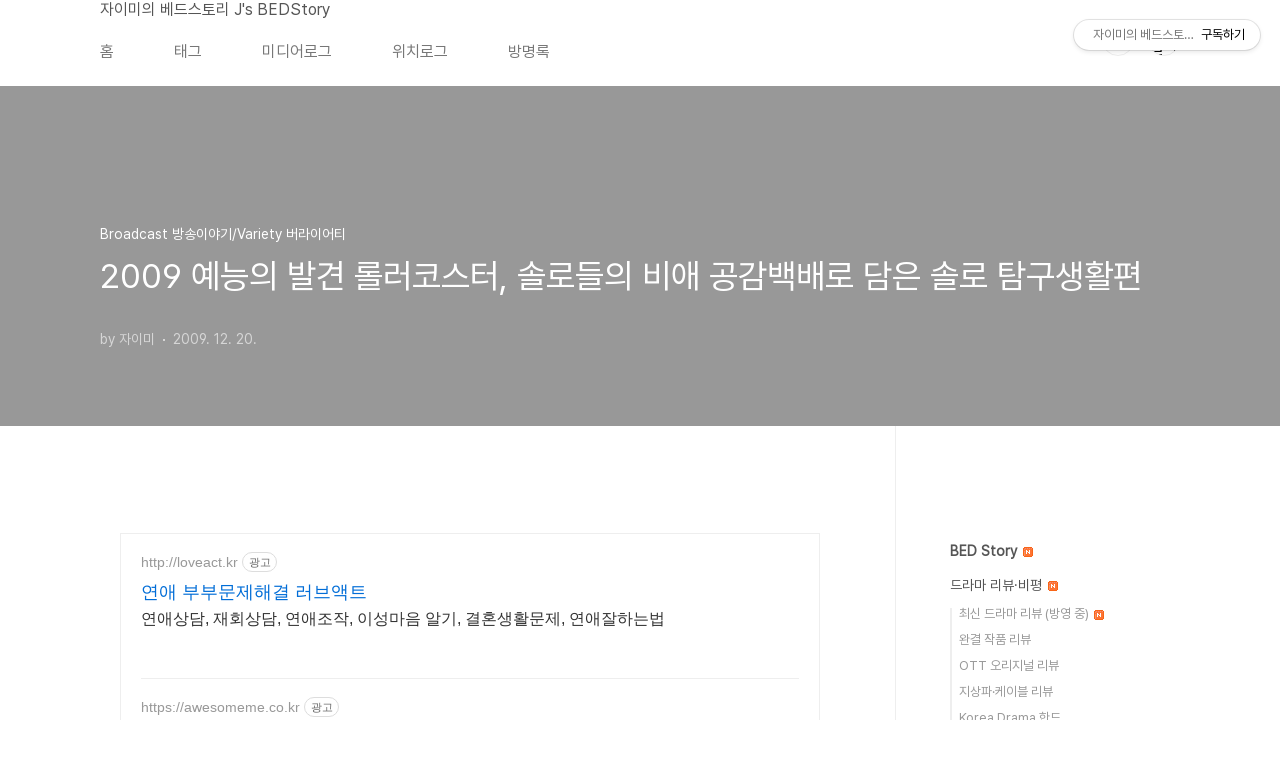

--- FILE ---
content_type: text/html;charset=UTF-8
request_url: https://dramastory2.tistory.com/entry/2009-%EC%98%88%EB%8A%A5%EC%9D%98-%EB%B0%9C%EA%B2%AC-%EB%A1%A4%EB%9F%AC%EC%BD%94%EC%8A%A4%ED%84%B0-%EC%86%94%EB%A1%9C%EB%93%A4%EC%9D%98-%EB%B9%84%EC%95%A0-%EA%B3%B5%EA%B0%90%EB%B0%B1%EB%B0%B0%EB%A1%9C-%EB%8B%B4%EC%9D%80-%EC%86%94%EB%A1%9C-%ED%83%90%EA%B5%AC%EC%83%9D%ED%99%9C%ED%8E%B8
body_size: 71595
content:
<!doctype html>
<html lang="ko">

                                                                                <head>
                <script type="text/javascript">if (!window.T) { window.T = {} }
window.T.config = {"TOP_SSL_URL":"https://www.tistory.com","PREVIEW":false,"ROLE":"guest","PREV_PAGE":"","NEXT_PAGE":"","BLOG":{"id":187688,"name":"dramastory2","title":"자이미의 베드스토리 J's BEDStory","isDormancy":false,"nickName":"자이미","status":"open","profileStatus":"normal"},"NEED_COMMENT_LOGIN":false,"COMMENT_LOGIN_CONFIRM_MESSAGE":"","LOGIN_URL":"https://www.tistory.com/auth/login/?redirectUrl=https://dramastory2.tistory.com/entry/2009-%25EC%2598%2588%25EB%258A%25A5%25EC%259D%2598-%25EB%25B0%259C%25EA%25B2%25AC-%25EB%25A1%25A4%25EB%259F%25AC%25EC%25BD%2594%25EC%258A%25A4%25ED%2584%25B0-%25EC%2586%2594%25EB%25A1%259C%25EB%2593%25A4%25EC%259D%2598-%25EB%25B9%2584%25EC%2595%25A0-%25EA%25B3%25B5%25EA%25B0%2590%25EB%25B0%25B1%25EB%25B0%25B0%25EB%25A1%259C-%25EB%258B%25B4%25EC%259D%2580-%25EC%2586%2594%25EB%25A1%259C-%25ED%2583%2590%25EA%25B5%25AC%25EC%2583%259D%25ED%2599%259C%25ED%258E%25B8","DEFAULT_URL":"https://dramastory2.tistory.com","USER":{"name":null,"homepage":null,"id":0,"profileImage":null},"SUBSCRIPTION":{"status":"none","isConnected":false,"isPending":false,"isWait":false,"isProcessing":false,"isNone":true},"IS_LOGIN":false,"HAS_BLOG":false,"IS_SUPPORT":false,"IS_SCRAPABLE":false,"TOP_URL":"http://www.tistory.com","JOIN_URL":"https://www.tistory.com/member/join","PHASE":"prod","ROLE_GROUP":"visitor"};
window.T.entryInfo = {"entryId":922,"isAuthor":false,"categoryId":103650,"categoryLabel":"Broadcast 방송이야기/Variety 버라이어티"};
window.appInfo = {"domain":"tistory.com","topUrl":"https://www.tistory.com","loginUrl":"https://www.tistory.com/auth/login","logoutUrl":"https://www.tistory.com/auth/logout"};
window.initData = {};

window.TistoryBlog = {
    basePath: "",
    url: "https://dramastory2.tistory.com",
    tistoryUrl: "https://dramastory2.tistory.com",
    manageUrl: "https://dramastory2.tistory.com/manage",
    token: "P6HoxcNbSct572t9vMvIPk/yctdHEKKmvqapEav0fF7HGc2MSrdC6wAoz9Qom4D5"
};
var servicePath = "";
var blogURL = "";</script>

                
                
                
                        <!-- BusinessLicenseInfo - START -->
        
            <link href="https://tistory1.daumcdn.net/tistory_admin/userblog/userblog-a2d6c4aede9bc1f1faddebaaf451decc76feb38f/static/plugin/BusinessLicenseInfo/style.css" rel="stylesheet" type="text/css"/>

            <script>function switchFold(entryId) {
    var businessLayer = document.getElementById("businessInfoLayer_" + entryId);

    if (businessLayer) {
        if (businessLayer.className.indexOf("unfold_license") > 0) {
            businessLayer.className = "business_license_layer";
        } else {
            businessLayer.className = "business_license_layer unfold_license";
        }
    }
}
</script>

        
        <!-- BusinessLicenseInfo - END -->
        <!-- DaumShow - START -->
        <style type="text/css">#daumSearchBox {
    height: 21px;
    background-image: url(//i1.daumcdn.net/imgsrc.search/search_all/show/tistory/plugin/bg_search2_2.gif);
    margin: 5px auto;
    padding: 0;
}

#daumSearchBox input {
    background: none;
    margin: 0;
    padding: 0;
    border: 0;
}

#daumSearchBox #daumLogo {
    width: 34px;
    height: 21px;
    float: left;
    margin-right: 5px;
    background-image: url(//i1.daumcdn.net/img-media/tistory/img/bg_search1_2_2010ci.gif);
}

#daumSearchBox #show_q {
    background-color: transparent;
    border: none;
    font: 12px Gulim, Sans-serif;
    color: #555;
    margin-top: 4px;
    margin-right: 15px;
    float: left;
}

#daumSearchBox #show_btn {
    background-image: url(//i1.daumcdn.net/imgsrc.search/search_all/show/tistory/plugin/bt_search_2.gif);
    width: 37px;
    height: 21px;
    float: left;
    margin: 0;
    cursor: pointer;
    text-indent: -1000em;
}
</style>

        <!-- DaumShow - END -->

        <!-- GoogleAnalytics - START -->
        <script src="https://www.googletagmanager.com/gtag/js?id=UA-73245201-1" async="async"></script>
<script>window.dataLayer = window.dataLayer || [];
function gtag(){dataLayer.push(arguments);}
gtag('js', new Date());
gtag('config','UA-73245201-1', {
    cookie_domain: 'auto',
    cookie_flags: 'max-age=0;domain=.tistory.com',
    cookie_expires: 7 * 24 * 60 * 60 // 7 days, in seconds
});</script>

        <!-- GoogleAnalytics - END -->

        <!-- MetaTag - START -->
        <meta name="robots" content="index, follow"/>
<meta name="yeti" content="index, follow"/>
<meta name="googlebot" content="index, follow"/>
        <!-- MetaTag - END -->

<!-- PreventCopyContents - START -->
<meta content="no" http-equiv="imagetoolbar"/>

<!-- PreventCopyContents - END -->

<!-- System - START -->
<script src="//pagead2.googlesyndication.com/pagead/js/adsbygoogle.js" async="async" data-ad-host="ca-host-pub-9691043933427338" data-ad-client="ca-pub-9090536540872292"></script>
<!-- System - END -->

        <!-- GoogleSearchConsole - START -->
        
<!-- BEGIN GOOGLE_SITE_VERIFICATION -->
<meta name="google-site-verification" content="uMjYG2qCxzpktNU4gP_GenA1FfjCTdDY1Q5dM-Gv80k"/>
<!-- END GOOGLE_SITE_VERIFICATION -->

        <!-- GoogleSearchConsole - END -->

        <!-- TistoryProfileLayer - START -->
        <link href="https://tistory1.daumcdn.net/tistory_admin/userblog/userblog-a2d6c4aede9bc1f1faddebaaf451decc76feb38f/static/plugin/TistoryProfileLayer/style.css" rel="stylesheet" type="text/css"/>
<script type="text/javascript" src="https://tistory1.daumcdn.net/tistory_admin/userblog/userblog-a2d6c4aede9bc1f1faddebaaf451decc76feb38f/static/plugin/TistoryProfileLayer/script.js"></script>

        <!-- TistoryProfileLayer - END -->

                
                <meta http-equiv="X-UA-Compatible" content="IE=Edge">
<meta name="format-detection" content="telephone=no">
<script src="//t1.daumcdn.net/tistory_admin/lib/jquery/jquery-3.5.1.min.js" integrity="sha256-9/aliU8dGd2tb6OSsuzixeV4y/faTqgFtohetphbbj0=" crossorigin="anonymous"></script>
<script type="text/javascript" src="//t1.daumcdn.net/tiara/js/v1/tiara-1.2.0.min.js"></script><meta name="referrer" content="always"/>
<meta name="google-adsense-platform-account" content="ca-host-pub-9691043933427338"/>
<meta name="google-adsense-platform-domain" content="tistory.com"/>
<meta name="google-adsense-account" content="ca-pub-9090536540872292"/>
<meta name="dable:item_id" content="922"/>
<meta name="article:published_time" content="2009-12-20T19:04:54+09:00"/>
<meta name="description" content="어제 방송된 은 연말 연시를 맞이하며 홀로 지내야만 하는 솔로들을 위한 '솔로 탐구생활'로 방송되었습니다. 정형돈과 정가은이 타이틀 롤을 맡아 서로 각자의 입장에서 상황에 대처하는 방법과 맛깔지고 진기한 성우의 멘트는 가히 최고라해도 과언은 아니었지요. 남자와 여자 솔로들 평상시에는 지낼만 합니다. 그러나 연말이 다가오거나 명절이 다가오면 주체할 수없는 머쓱함으로 집에서도 친구들사이에서도 어디에서 끼이지 못하는 서글픔이 밀려오곤 합니다. 다르지만 닮은 남자와 여자의 솔로생활 느긋하게 일어난 솔로가 기분이 상한 이유는 오랜시간동안의 솔로 생활로 인해 꿈속에서 수염이 덥수룩한 남자와 블루스를 췄기 때문이지요. 이런 우라질내이션같은 기분을 업하기 위해 컵라면 앞에 끼고 게임 삼매경에 빠져들어요 여자없어 선택한.."/>
<meta property="og:type" content="article"/>
<meta property="og:url" content="https://dramastory2.tistory.com/entry/2009-%EC%98%88%EB%8A%A5%EC%9D%98-%EB%B0%9C%EA%B2%AC-%EB%A1%A4%EB%9F%AC%EC%BD%94%EC%8A%A4%ED%84%B0-%EC%86%94%EB%A1%9C%EB%93%A4%EC%9D%98-%EB%B9%84%EC%95%A0-%EA%B3%B5%EA%B0%90%EB%B0%B1%EB%B0%B0%EB%A1%9C-%EB%8B%B4%EC%9D%80-%EC%86%94%EB%A1%9C-%ED%83%90%EA%B5%AC%EC%83%9D%ED%99%9C%ED%8E%B8"/>
<meta property="og.article.author" content="자이미"/>
<meta property="og:site_name" content="자이미의 베드스토리 J's BEDStory"/>
<meta property="og:title" content="2009 예능의 발견 롤러코스터, 솔로들의 비애 공감백배로 담은 솔로 탐구생활편"/>
<meta name="by" content="자이미"/>
<meta property="og:description" content="어제 방송된 은 연말 연시를 맞이하며 홀로 지내야만 하는 솔로들을 위한 '솔로 탐구생활'로 방송되었습니다. 정형돈과 정가은이 타이틀 롤을 맡아 서로 각자의 입장에서 상황에 대처하는 방법과 맛깔지고 진기한 성우의 멘트는 가히 최고라해도 과언은 아니었지요. 남자와 여자 솔로들 평상시에는 지낼만 합니다. 그러나 연말이 다가오거나 명절이 다가오면 주체할 수없는 머쓱함으로 집에서도 친구들사이에서도 어디에서 끼이지 못하는 서글픔이 밀려오곤 합니다. 다르지만 닮은 남자와 여자의 솔로생활 느긋하게 일어난 솔로가 기분이 상한 이유는 오랜시간동안의 솔로 생활로 인해 꿈속에서 수염이 덥수룩한 남자와 블루스를 췄기 때문이지요. 이런 우라질내이션같은 기분을 업하기 위해 컵라면 앞에 끼고 게임 삼매경에 빠져들어요 여자없어 선택한.."/>
<meta property="og:image" content="https://img1.daumcdn.net/thumb/R800x0/?scode=mtistory2&fname=https%3A%2F%2Ft1.daumcdn.net%2Fcfile%2Ftistory%2F19696D1B4B2DF3AFA5"/>
<meta property="article:section" content="'TV'"/>
<meta name="twitter:card" content="summary_large_image"/>
<meta name="twitter:site" content="@TISTORY"/>
<meta name="twitter:title" content="2009 예능의 발견 롤러코스터, 솔로들의 비애 공감백배로 담은 솔로 탐구생활편"/>
<meta name="twitter:description" content="어제 방송된 은 연말 연시를 맞이하며 홀로 지내야만 하는 솔로들을 위한 '솔로 탐구생활'로 방송되었습니다. 정형돈과 정가은이 타이틀 롤을 맡아 서로 각자의 입장에서 상황에 대처하는 방법과 맛깔지고 진기한 성우의 멘트는 가히 최고라해도 과언은 아니었지요. 남자와 여자 솔로들 평상시에는 지낼만 합니다. 그러나 연말이 다가오거나 명절이 다가오면 주체할 수없는 머쓱함으로 집에서도 친구들사이에서도 어디에서 끼이지 못하는 서글픔이 밀려오곤 합니다. 다르지만 닮은 남자와 여자의 솔로생활 느긋하게 일어난 솔로가 기분이 상한 이유는 오랜시간동안의 솔로 생활로 인해 꿈속에서 수염이 덥수룩한 남자와 블루스를 췄기 때문이지요. 이런 우라질내이션같은 기분을 업하기 위해 컵라면 앞에 끼고 게임 삼매경에 빠져들어요 여자없어 선택한.."/>
<meta property="twitter:image" content="https://img1.daumcdn.net/thumb/R800x0/?scode=mtistory2&fname=https%3A%2F%2Ft1.daumcdn.net%2Fcfile%2Ftistory%2F19696D1B4B2DF3AFA5"/>
<meta content="https://dramastory2.tistory.com/922" property="dg:plink" content="https://dramastory2.tistory.com/922"/>
<meta name="plink"/>
<meta name="title" content="2009 예능의 발견 롤러코스터, 솔로들의 비애 공감백배로 담은 솔로 탐구생활편"/>
<meta name="article:media_name" content="자이미의 베드스토리 J's BEDStory"/>
<meta property="article:mobile_url" content="https://dramastory2.tistory.com/m/entry/2009-%EC%98%88%EB%8A%A5%EC%9D%98-%EB%B0%9C%EA%B2%AC-%EB%A1%A4%EB%9F%AC%EC%BD%94%EC%8A%A4%ED%84%B0-%EC%86%94%EB%A1%9C%EB%93%A4%EC%9D%98-%EB%B9%84%EC%95%A0-%EA%B3%B5%EA%B0%90%EB%B0%B1%EB%B0%B0%EB%A1%9C-%EB%8B%B4%EC%9D%80-%EC%86%94%EB%A1%9C-%ED%83%90%EA%B5%AC%EC%83%9D%ED%99%9C%ED%8E%B8"/>
<meta property="article:pc_url" content="https://dramastory2.tistory.com/entry/2009-%EC%98%88%EB%8A%A5%EC%9D%98-%EB%B0%9C%EA%B2%AC-%EB%A1%A4%EB%9F%AC%EC%BD%94%EC%8A%A4%ED%84%B0-%EC%86%94%EB%A1%9C%EB%93%A4%EC%9D%98-%EB%B9%84%EC%95%A0-%EA%B3%B5%EA%B0%90%EB%B0%B1%EB%B0%B0%EB%A1%9C-%EB%8B%B4%EC%9D%80-%EC%86%94%EB%A1%9C-%ED%83%90%EA%B5%AC%EC%83%9D%ED%99%9C%ED%8E%B8"/>
<meta property="article:mobile_view_url" content="https://dramastory2.tistory.com/m/entry/2009-%EC%98%88%EB%8A%A5%EC%9D%98-%EB%B0%9C%EA%B2%AC-%EB%A1%A4%EB%9F%AC%EC%BD%94%EC%8A%A4%ED%84%B0-%EC%86%94%EB%A1%9C%EB%93%A4%EC%9D%98-%EB%B9%84%EC%95%A0-%EA%B3%B5%EA%B0%90%EB%B0%B1%EB%B0%B0%EB%A1%9C-%EB%8B%B4%EC%9D%80-%EC%86%94%EB%A1%9C-%ED%83%90%EA%B5%AC%EC%83%9D%ED%99%9C%ED%8E%B8"/>
<meta property="article:pc_view_url" content="https://dramastory2.tistory.com/entry/2009-%EC%98%88%EB%8A%A5%EC%9D%98-%EB%B0%9C%EA%B2%AC-%EB%A1%A4%EB%9F%AC%EC%BD%94%EC%8A%A4%ED%84%B0-%EC%86%94%EB%A1%9C%EB%93%A4%EC%9D%98-%EB%B9%84%EC%95%A0-%EA%B3%B5%EA%B0%90%EB%B0%B1%EB%B0%B0%EB%A1%9C-%EB%8B%B4%EC%9D%80-%EC%86%94%EB%A1%9C-%ED%83%90%EA%B5%AC%EC%83%9D%ED%99%9C%ED%8E%B8"/>
<meta property="article:talk_channel_view_url" content="https://dramastory2.tistory.com/m/entry/2009-%EC%98%88%EB%8A%A5%EC%9D%98-%EB%B0%9C%EA%B2%AC-%EB%A1%A4%EB%9F%AC%EC%BD%94%EC%8A%A4%ED%84%B0-%EC%86%94%EB%A1%9C%EB%93%A4%EC%9D%98-%EB%B9%84%EC%95%A0-%EA%B3%B5%EA%B0%90%EB%B0%B1%EB%B0%B0%EB%A1%9C-%EB%8B%B4%EC%9D%80-%EC%86%94%EB%A1%9C-%ED%83%90%EA%B5%AC%EC%83%9D%ED%99%9C%ED%8E%B8"/>
<meta property="article:pc_service_home" content="https://www.tistory.com"/>
<meta property="article:mobile_service_home" content="https://www.tistory.com/m"/>
<meta property="article:txid" content="187688_922"/>
<meta property="article:published_time" content="2009-12-20T19:04:54+09:00"/>
<meta property="og:regDate" content="20091220012137"/>
<meta property="article:modified_time" content="2009-12-20T19:04:54+09:00"/>
<script type="module" src="https://tistory1.daumcdn.net/tistory_admin/userblog/userblog-a2d6c4aede9bc1f1faddebaaf451decc76feb38f/static/pc/dist/index.js" defer=""></script>
<script type="text/javascript" src="https://tistory1.daumcdn.net/tistory_admin/userblog/userblog-a2d6c4aede9bc1f1faddebaaf451decc76feb38f/static/pc/dist/index-legacy.js" defer="" nomodule="true"></script>
<script type="text/javascript" src="https://tistory1.daumcdn.net/tistory_admin/userblog/userblog-a2d6c4aede9bc1f1faddebaaf451decc76feb38f/static/pc/dist/polyfills-legacy.js" defer="" nomodule="true"></script>
<link rel="icon" sizes="any" href="https://t1.daumcdn.net/tistory_admin/favicon/tistory_favicon_32x32.ico"/>
<link rel="icon" type="image/svg+xml" href="https://t1.daumcdn.net/tistory_admin/top_v2/bi-tistory-favicon.svg"/>
<link rel="apple-touch-icon" href="https://t1.daumcdn.net/tistory_admin/top_v2/tistory-apple-touch-favicon.png"/>
<link rel="stylesheet" type="text/css" href="https://t1.daumcdn.net/tistory_admin/www/style/font.css"/>
<link rel="stylesheet" type="text/css" href="https://tistory1.daumcdn.net/tistory_admin/userblog/userblog-a2d6c4aede9bc1f1faddebaaf451decc76feb38f/static/style/content.css"/>
<link rel="stylesheet" type="text/css" href="https://tistory1.daumcdn.net/tistory_admin/userblog/userblog-a2d6c4aede9bc1f1faddebaaf451decc76feb38f/static/pc/dist/index.css"/>
<script type="text/javascript">(function() {
    var tjQuery = jQuery.noConflict(true);
    window.tjQuery = tjQuery;
    window.orgjQuery = window.jQuery; window.jQuery = tjQuery;
    window.jQuery = window.orgjQuery; delete window.orgjQuery;
})()</script>
<script type="text/javascript" src="https://tistory1.daumcdn.net/tistory_admin/userblog/userblog-a2d6c4aede9bc1f1faddebaaf451decc76feb38f/static/script/base.js"></script>
<script type="text/javascript" src="//developers.kakao.com/sdk/js/kakao.min.js"></script>

                

<meta name="description" content="">
<meta property="og:description" content="">




  <meta charset="UTF-8">
  <meta name="viewport"
    content="user-scalable=no, initial-scale=1.0, maximum-scale=1.0, minimum-scale=1.0, width=device-width">
  <title>2009 예능의 발견 롤러코스터, 솔로들의 비애 공감백배로 담은 솔로 탐구생활편</title>
  <link rel="stylesheet" href="https://tistory1.daumcdn.net/tistory/187688/skin/style.css?_version_=1763344132">
  <script src="//t1.daumcdn.net/tistory_admin/lib/jquery/jquery-1.12.4.min.js"></script>
  <style type="text/css">
    .entry-content a,
    .post-header h1 em,
    .comments h2 .count {
      color: #04beb8
    }

    .comment-form .submit button:hover,
    .comment-form .submit button:focus {
      background-color: #04beb8
    }

    
  </style>

                
                
                <style type="text/css">.another_category {
    border: 1px solid #E5E5E5;
    padding: 10px 10px 5px;
    margin: 10px 0;
    clear: both;
}

.another_category h4 {
    font-size: 12px !important;
    margin: 0 !important;
    border-bottom: 1px solid #E5E5E5 !important;
    padding: 2px 0 6px !important;
}

.another_category h4 a {
    font-weight: bold !important;
}

.another_category table {
    table-layout: fixed;
    border-collapse: collapse;
    width: 100% !important;
    margin-top: 10px !important;
}

* html .another_category table {
    width: auto !important;
}

*:first-child + html .another_category table {
    width: auto !important;
}

.another_category th, .another_category td {
    padding: 0 0 4px !important;
}

.another_category th {
    text-align: left;
    font-size: 12px !important;
    font-weight: normal;
    word-break: break-all;
    overflow: hidden;
    line-height: 1.5;
}

.another_category td {
    text-align: right;
    width: 80px;
    font-size: 11px;
}

.another_category th a {
    font-weight: normal;
    text-decoration: none;
    border: none !important;
}

.another_category th a.current {
    font-weight: bold;
    text-decoration: none !important;
    border-bottom: 1px solid !important;
}

.another_category th span {
    font-weight: normal;
    text-decoration: none;
    font: 10px Tahoma, Sans-serif;
    border: none !important;
}

.another_category_color_gray, .another_category_color_gray h4 {
    border-color: #E5E5E5 !important;
}

.another_category_color_gray * {
    color: #909090 !important;
}

.another_category_color_gray th a.current {
    border-color: #909090 !important;
}

.another_category_color_gray h4, .another_category_color_gray h4 a {
    color: #737373 !important;
}

.another_category_color_red, .another_category_color_red h4 {
    border-color: #F6D4D3 !important;
}

.another_category_color_red * {
    color: #E86869 !important;
}

.another_category_color_red th a.current {
    border-color: #E86869 !important;
}

.another_category_color_red h4, .another_category_color_red h4 a {
    color: #ED0908 !important;
}

.another_category_color_green, .another_category_color_green h4 {
    border-color: #CCE7C8 !important;
}

.another_category_color_green * {
    color: #64C05B !important;
}

.another_category_color_green th a.current {
    border-color: #64C05B !important;
}

.another_category_color_green h4, .another_category_color_green h4 a {
    color: #3EA731 !important;
}

.another_category_color_blue, .another_category_color_blue h4 {
    border-color: #C8DAF2 !important;
}

.another_category_color_blue * {
    color: #477FD6 !important;
}

.another_category_color_blue th a.current {
    border-color: #477FD6 !important;
}

.another_category_color_blue h4, .another_category_color_blue h4 a {
    color: #1960CA !important;
}

.another_category_color_violet, .another_category_color_violet h4 {
    border-color: #E1CEEC !important;
}

.another_category_color_violet * {
    color: #9D64C5 !important;
}

.another_category_color_violet th a.current {
    border-color: #9D64C5 !important;
}

.another_category_color_violet h4, .another_category_color_violet h4 a {
    color: #7E2CB5 !important;
}
</style>

                
                <link rel="stylesheet" type="text/css" href="https://tistory1.daumcdn.net/tistory_admin/userblog/userblog-a2d6c4aede9bc1f1faddebaaf451decc76feb38f/static/style/revenue.css"/>
<link rel="canonical" href="https://dramastory2.tistory.com/entry/2009-%EC%98%88%EB%8A%A5%EC%9D%98-%EB%B0%9C%EA%B2%AC-%EB%A1%A4%EB%9F%AC%EC%BD%94%EC%8A%A4%ED%84%B0-%EC%86%94%EB%A1%9C%EB%93%A4%EC%9D%98-%EB%B9%84%EC%95%A0-%EA%B3%B5%EA%B0%90%EB%B0%B1%EB%B0%B0%EB%A1%9C-%EB%8B%B4%EC%9D%80-%EC%86%94%EB%A1%9C-%ED%83%90%EA%B5%AC%EC%83%9D%ED%99%9C%ED%8E%B8"/>

<!-- BEGIN STRUCTURED_DATA -->
<script type="application/ld+json">
    {"@context":"http://schema.org","@type":"BlogPosting","mainEntityOfPage":{"@id":"https://dramastory2.tistory.com/entry/2009-%EC%98%88%EB%8A%A5%EC%9D%98-%EB%B0%9C%EA%B2%AC-%EB%A1%A4%EB%9F%AC%EC%BD%94%EC%8A%A4%ED%84%B0-%EC%86%94%EB%A1%9C%EB%93%A4%EC%9D%98-%EB%B9%84%EC%95%A0-%EA%B3%B5%EA%B0%90%EB%B0%B1%EB%B0%B0%EB%A1%9C-%EB%8B%B4%EC%9D%80-%EC%86%94%EB%A1%9C-%ED%83%90%EA%B5%AC%EC%83%9D%ED%99%9C%ED%8E%B8","name":null},"url":"https://dramastory2.tistory.com/entry/2009-%EC%98%88%EB%8A%A5%EC%9D%98-%EB%B0%9C%EA%B2%AC-%EB%A1%A4%EB%9F%AC%EC%BD%94%EC%8A%A4%ED%84%B0-%EC%86%94%EB%A1%9C%EB%93%A4%EC%9D%98-%EB%B9%84%EC%95%A0-%EA%B3%B5%EA%B0%90%EB%B0%B1%EB%B0%B0%EB%A1%9C-%EB%8B%B4%EC%9D%80-%EC%86%94%EB%A1%9C-%ED%83%90%EA%B5%AC%EC%83%9D%ED%99%9C%ED%8E%B8","headline":"2009 예능의 발견 롤러코스터, 솔로들의 비애 공감백배로 담은 솔로 탐구생활편","description":"어제 방송된 은 연말 연시를 맞이하며 홀로 지내야만 하는 솔로들을 위한 '솔로 탐구생활'로 방송되었습니다. 정형돈과 정가은이 타이틀 롤을 맡아 서로 각자의 입장에서 상황에 대처하는 방법과 맛깔지고 진기한 성우의 멘트는 가히 최고라해도 과언은 아니었지요. 남자와 여자 솔로들 평상시에는 지낼만 합니다. 그러나 연말이 다가오거나 명절이 다가오면 주체할 수없는 머쓱함으로 집에서도 친구들사이에서도 어디에서 끼이지 못하는 서글픔이 밀려오곤 합니다. 다르지만 닮은 남자와 여자의 솔로생활 느긋하게 일어난 솔로가 기분이 상한 이유는 오랜시간동안의 솔로 생활로 인해 꿈속에서 수염이 덥수룩한 남자와 블루스를 췄기 때문이지요. 이런 우라질내이션같은 기분을 업하기 위해 컵라면 앞에 끼고 게임 삼매경에 빠져들어요 여자없어 선택한..","author":{"@type":"Person","name":"자이미","logo":null},"image":{"@type":"ImageObject","url":"https://img1.daumcdn.net/thumb/R800x0/?scode=mtistory2&fname=https%3A%2F%2Ft1.daumcdn.net%2Fcfile%2Ftistory%2F19696D1B4B2DF3AFA5","width":"800px","height":"800px"},"datePublished":"2009-12-20T19:04:54+09:00","dateModified":"2009-12-20T19:04:54+09:00","publisher":{"@type":"Organization","name":"TISTORY","logo":{"@type":"ImageObject","url":"https://t1.daumcdn.net/tistory_admin/static/images/openGraph/opengraph.png","width":"800px","height":"800px"}}}
</script>
<!-- END STRUCTURED_DATA -->
<link rel="stylesheet" type="text/css" href="https://tistory1.daumcdn.net/tistory_admin/userblog/userblog-a2d6c4aede9bc1f1faddebaaf451decc76feb38f/static/style/dialog.css"/>
<link rel="stylesheet" type="text/css" href="//t1.daumcdn.net/tistory_admin/www/style/top/font.css"/>
<link rel="stylesheet" type="text/css" href="https://tistory1.daumcdn.net/tistory_admin/userblog/userblog-a2d6c4aede9bc1f1faddebaaf451decc76feb38f/static/style/postBtn.css"/>
<link rel="stylesheet" type="text/css" href="https://tistory1.daumcdn.net/tistory_admin/userblog/userblog-a2d6c4aede9bc1f1faddebaaf451decc76feb38f/static/style/tistory.css"/>
<script type="text/javascript" src="https://tistory1.daumcdn.net/tistory_admin/userblog/userblog-a2d6c4aede9bc1f1faddebaaf451decc76feb38f/static/script/common.js"></script>

                
                </head>

                                                <body id="tt-body-page"
  class="layout-aside-right paging-number">
                
                
                
  
    <div id="acc-nav">
      <a href="#content">본문 바로가기</a>
    </div>
    <div id="wrap">
      <header id="header">
        <div class="inner">
          <div>
            <a href="https://dramastory2.tistory.com/">
              
              
                자이미의 베드스토리 J's BEDStory
              
            </a>
          </div>
          <div class="util">
            <div class="search">
              
                <label for="search" class="screen_out">블로그 내 검색</label>
                <input id="search" type="text" name="search" value=""
                  placeholder="검색내용을 입력하세요." onkeypress="if (event.keyCode == 13) { try {
    window.location.href = '/search' + '/' + looseURIEncode(document.getElementsByName('search')[0].value);
    document.getElementsByName('search')[0].value = '';
    return false;
} catch (e) {} }">
                <button type="submit" onclick="try {
    window.location.href = '/search' + '/' + looseURIEncode(document.getElementsByName('search')[0].value);
    document.getElementsByName('search')[0].value = '';
    return false;
} catch (e) {}">검색</button>
              
            </div>
            <div class="profile">
              <button type="button"><img alt="블로그 이미지" src="https://t1.daumcdn.net/cfile/tistory/2762FC3458DB4DEF11"/></button>
              <nav>
                <ul>
                  <li><a href="https://dramastory2.tistory.com/manage">관리</a></li>
                  <li><a href="https://dramastory2.tistory.com/manage/entry/post ">글쓰기</a></li>
                  <li class="login"><a href="#">로그인</a></li>
                  <li class="logout"><a href="#">로그아웃</a></li>
                </ul>
              </nav>
            </div>
            <button type="button" class="menu"><span>메뉴</span></button>
          </div>
          <nav id="gnb">
            <ul>
  <li class="t_menu_home first"><a href="/" target="">홈</a></li>
  <li class="t_menu_tag"><a href="/tag" target="">태그</a></li>
  <li class="t_menu_medialog"><a href="/media" target="">미디어로그</a></li>
  <li class="t_menu_location"><a href="/location" target="">위치로그</a></li>
  <li class="t_menu_guestbook last"><a href="/guestbook" target="">방명록</a></li>
</ul>
          </nav>
        </div>
      </header>
      <section id="container">
        
        <div class="content-wrap">
          <article id="content">
            

            

            

            

            

            

            <div class="inner">
                  
        

    

    
      <div class="post-cover" 
        style="background-image:url(https://t1.daumcdn.net/cfile/tistory/19696D1B4B2DF3AFA5)">
        <div class="inner">
          <span class="category">Broadcast 방송이야기/Variety 버라이어티</span>
          <h1>2009 예능의 발견 롤러코스터, 솔로들의 비애 공감백배로 담은 솔로 탐구생활편</h1>
          <span class="meta">
            <span class="author">by 자이미</span>
            <span class="date">2009. 12. 20.</span>
            
          </span>
        </div>
      </div>
      <div class="entry-content" id="article-view">
        <script onerror="changeAdsenseToNaverAd()" async src="https://pagead2.googlesyndication.com/pagead/js/adsbygoogle.js?client=ca-pub-9527582522912841" crossorigin="anonymous"></script>
<!-- inventory -->
<ins class="adsbygoogle" style="margin:50px 0; display:block;" data-ad-client="ca-pub-9527582522912841" data-ad-slot="3825649038" data-ad-format="auto" data-full-width-responsive="true" data-ad-type="inventory" data-ad-adfit-unit="DAN-nRFiQiN4avFYIKbk"></ins>

<script id="adsense_script">
     (adsbygoogle = window.adsbygoogle || []).push({});
</script>
<script>
    if(window.observeAdsenseUnfilledState !== undefined){ observeAdsenseUnfilledState(); }
</script>
<div data-tistory-react-app="NaverAd"></div>

                    <!-- System - START -->
        <div class="revenue_unit_wrap">
  <div class="revenue_unit_item adsense responsive">
    <div class="revenue_unit_info">반응형</div>
    <script src="//pagead2.googlesyndication.com/pagead/js/adsbygoogle.js" async="async"></script>
    <ins class="adsbygoogle" style="display: block;" data-ad-host="ca-host-pub-9691043933427338" data-ad-client="ca-pub-9090536540872292" data-ad-format="auto"></ins>
    <script>(adsbygoogle = window.adsbygoogle || []).push({});</script>
  </div>
</div>
        <!-- System - END -->

            <div class="contents_style"><SPAN style="FONT-FAMILY: Verdana">어제 방송된 &lt;롤러코스터 남녀 탐구생활&gt;은 연말 연시를 맞이하며 홀로 지내야만 하는 솔로들을 위한 '솔로 탐구생활'로 방송되었습니다. 정형돈과 정가은이 타이틀 롤을 맡아 서로 각자의 입장에서 상황에 대처하는 방법과 맛깔지고 진기한 성우의 멘트는 가히 최고라해도 과언은 아니었지요.&nbsp;<br />
<br />남자와 여자 솔로들 평상시에는 지낼만 합니다. 그러나 연말이 다가오거나 명절이 다가오면&nbsp;주체할 수없는 머쓱함으로 집에서도 친구들사이에서도 어디에서 끼이지 못하는 서글픔이 밀려오곤 합니다.<br />
<br /><FONT color=#5c7fb0><STRONG><SPAN style="FONT-SIZE: 12pt">다르지만 닮은 남자와 여자의 솔로생활</SPAN></STRONG></FONT><br />
<br />느긋하게 일어난 솔로가&nbsp;기분이 상한 이유는 오랜시간동안의 솔로 생활로 인해 꿈속에서 수염이 덥수룩한 남자와 블루스를&nbsp;췄기 때문이지요.&nbsp;이런 우라질내이션같은 기분을 업하기 위해 컵라면&nbsp;앞에 끼고 게임 삼매경에 빠져들어요 여자없어 선택한 게임에서 자신은 신과 같은 존재이에요. 다양한 아이템으로 중무장한 그는&nbsp;게임속에서만큼은 그 누구도 부럽지않은 최강자에요.<br />
<div class="imageblock triple" style="text-align: center;">
  <table cellspacing="5" cellpadding="0" border="0" style="margin: 0 auto;">
    <tr>
      <td><img src="https://t1.daumcdn.net/cfile/tistory/13696D1B4B2DF3AB9E" style="max-width: 100%; height: auto;" srcset="https://img1.daumcdn.net/thumb/R1280x0/?scode=mtistory2&fname=https%3A%2F%2Ft1.daumcdn.net%2Fcfile%2Ftistory%2F13696D1B4B2DF3AB9E" width="203" height="162" alt=""/></td>
      <td><img src="https://t1.daumcdn.net/cfile/tistory/14696D1B4B2DF3AB9F" style="max-width: 100%; height: auto;" srcset="https://img1.daumcdn.net/thumb/R1280x0/?scode=mtistory2&fname=https%3A%2F%2Ft1.daumcdn.net%2Fcfile%2Ftistory%2F14696D1B4B2DF3AB9F" width="203" height="162" alt=""/></td>
      <td><img src="https://t1.daumcdn.net/cfile/tistory/11696D1B4B2DF3ACA0" style="max-width: 100%; height: auto;" srcset="https://img1.daumcdn.net/thumb/R1280x0/?scode=mtistory2&fname=https%3A%2F%2Ft1.daumcdn.net%2Fcfile%2Ftistory%2F11696D1B4B2DF3ACA0" width="203" height="162" alt=""/></td>
    </tr>
  </table>
</div>
<br />
그러나 게임상에서 그에게 관심을 보이는 여 캐릭터들은 죄다 중딩밖에는 없어요. 그것도 아이템 구걸이나 하는 그애들을 보니&nbsp;게임할 생각도 안나요. 그렇게 카페 나들이를 하는 남자의 기준은 단 하나에요. 여자가 많은 동호회를 찾는 것이죠. 자신의 취미와는 상관없어요.&nbsp;삶에 도움이 되는 것도 의미없어요. 오직 여자가 있을 법한 곳이면 만사 OK에요.&nbsp;<br />
<br />그렇게 찾아간 살사댄스 동호회는 남자와 같은 생각으로 몰려든 '무적의 솔로부대'들 뿐이에요. 꿈에서 보았던&nbsp;잔인한 장면을 현실에서 펼쳐야 하는 남자는&nbsp;친구의 전화에 황급히 카페를 찾아요. 그러나 옆에 앉은&nbsp;여자친구는 오늘이 만난지 200일째라는 말을 하며 눈치없는 남자를 타박하기만 해요. 이를 알아채고 급히 자리에서 일어서는 남자를 막아서며 의리를 지키겠다고 싸우는&nbsp;친구가 더욱 밉기만해요.<br />
</SPAN><SPAN style="FONT-FAMILY: Verdana"><br />
자신의 처지를 비관하며 집으로 향하던 그는 '무적의 솔로부대 참모총장'이라고 불리우는 친구를 만나 클럽에 가요. 여자를 꼬시기 위해선 필요하다는&nbsp;비싼 양주를 시키지만 그들을 기다리는건 자신들과 비슷한 처지의 남자들 뿐이에요. 간만에 쭉쭉빵빵 여신들이 강림했어요. 그래서 그 여신들에게 접근하지만 이미 클럽을 찾은 남자들에 둘러싸여 접근조차 힘겨워요.&nbsp;탁월한 춤솜씨를 보이는 다른 남자들과 달리 스테이지에서 막춤으로 관심도 끌어보지만 결국 돌아오는 것은 둘만 남은 현실이에요. 그렇게 꿈이 현실이 되어 '무적의 솔로부대'원들끼리 브루스를 추는 참극으로&nbsp;남자 솔로의 하루는 마감이에요.&nbsp;<br />
<div class="imageblock triple" style="text-align: center;">
  <table cellspacing="5" cellpadding="0" border="0" style="margin: 0 auto;">
    <tr>
      <td><img src="https://t1.daumcdn.net/cfile/tistory/12696D1B4B2DF3ACA1" style="max-width: 100%; height: auto;" srcset="https://img1.daumcdn.net/thumb/R1280x0/?scode=mtistory2&fname=https%3A%2F%2Ft1.daumcdn.net%2Fcfile%2Ftistory%2F12696D1B4B2DF3ACA1" width="203" height="162" alt=""/></td>
      <td><img src="https://t1.daumcdn.net/cfile/tistory/14696D1B4B2DF3ADA2" style="max-width: 100%; height: auto;" srcset="https://img1.daumcdn.net/thumb/R1280x0/?scode=mtistory2&fname=https%3A%2F%2Ft1.daumcdn.net%2Fcfile%2Ftistory%2F14696D1B4B2DF3ADA2" width="203" height="162" alt=""/></td>
      <td><img src="https://t1.daumcdn.net/cfile/tistory/15696D1B4B2DF3ADA3" style="max-width: 100%; height: auto;" srcset="https://img1.daumcdn.net/thumb/R1280x0/?scode=mtistory2&fname=https%3A%2F%2Ft1.daumcdn.net%2Fcfile%2Ftistory%2F15696D1B4B2DF3ADA3" width="203" height="162" alt=""/></td>
    </tr>
  </table>
</div>
<br />
여자솔로라고 특별한 것은 없어요. 느즈막히 일어난 여자는 엄마 친구들이 온다는 소리에 서둘러 집을 빠져나와야 해요. 그대로 집안에 있으면 '101가지 걱정 풀코스'를 풀어놓을 생각을 하니 끔찍하기 그지 없어요. 집나오기전 함께 할 친구를 고르다 최근 남친이 생긴 친구의 전화를 받고 싫은척 반갑게&nbsp;나가요.&nbsp;<br />
<br />자신과 처지가 비슷한 친구를 포함해 셋이 앉게되었지만 최근 남친 생긴 친구는 계속해 자신의 남자 칭찬에 열을 올릴 뿐이에요. 그렇게 의도적인 자랑질의 하이라이트는 훈남 남친이 그녀를 에스코트해 데려가는 것으로 절정을 이루어요.&nbsp;<br />
<br />남은 친구마저 약속을 핑계로 자리를 떠버리고 홀로 남겨진 여자는&nbsp;영화를 보기위해 극장엘 가요. 그러나 그곳도 쌍쌍인 커플들은 여자를 힘들게만해요. 최대한 도도하게 설정을 하지만 마음속 깊이 파고드는 힘겨움은&nbsp;영화라는&nbsp;환상도 한계가 있어요.&nbsp;아직도 환한 거리에서 그녀의 도피처는 서점이었어요. 지적으로 보이기도 하고 자연스럽게 시간도 보낼 수있는&nbsp;환상의 공간 대형서점은 솔로여자에게는 천국과 다름없어요.<br />
<br />그러나 편안하게 책을 읽을 수는 있어도 그곳이 천국은 아니었어요. 뭔가 촌스러운 여인에게 찾아든 절대 훈남은 그녀에겐 더욱 절망스러운 결과만 던져주니 말이에요. 그렇게 힘들게 시간을 보내고 집에 도착하지만 아직도 집안에서는 엄마의 무서운 친구들의 화기애애한&nbsp;목소리가 그녀의 출입을 막고 있어요.&nbsp;<br />
<div class="imageblock triple" style="text-align: center;">
  <table cellspacing="5" cellpadding="0" border="0" style="margin: 0 auto;">
    <tr>
      <td><img src="https://t1.daumcdn.net/cfile/tistory/17696D1B4B2DF3AEA4" style="max-width: 100%; height: auto;" srcset="https://img1.daumcdn.net/thumb/R1280x0/?scode=mtistory2&fname=https%3A%2F%2Ft1.daumcdn.net%2Fcfile%2Ftistory%2F17696D1B4B2DF3AEA4" width="203" height="162" alt=""/></td>
      <td><img src="https://t1.daumcdn.net/cfile/tistory/19696D1B4B2DF3AFA5" style="max-width: 100%; height: auto;" srcset="https://img1.daumcdn.net/thumb/R1280x0/?scode=mtistory2&fname=https%3A%2F%2Ft1.daumcdn.net%2Fcfile%2Ftistory%2F19696D1B4B2DF3AFA5" width="203" height="162" alt=""/></td>
      <td><img src="https://t1.daumcdn.net/cfile/tistory/20696D1B4B2DF3AFA6" style="max-width: 100%; height: auto;" srcset="https://img1.daumcdn.net/thumb/R1280x0/?scode=mtistory2&fname=https%3A%2F%2Ft1.daumcdn.net%2Fcfile%2Ftistory%2F20696D1B4B2DF3AFA6" width="203" height="162" alt=""/></td>
    </tr>
  </table>
</div>
<br />
지금 들어서면 하루종일 뻘짓한 자신이 허망해질 수밖에 없어 들어서기도 힘든 그녀는 아파트 비상계단에서 시간을 보내요. 불이&nbsp;꺼지면 손을 들어 불을 켜고 그일의 반복도 제야의 종소리가 울리는 순간 포기해요. 그렇게 새로운 한 해를 맞이해으니 말이에요.<br />
&nbsp;<br />
<br />여자의 솔로 생활이 어느정도 비슷한지 모르겠지만 남자들의 솔로생활중 가장 박수를 칠 수있었던건&nbsp;동호회에 가입하는 기준이었습니다. 그 어떤 거든 상관없습니다. 여자가&nbsp;있을 가능성이 높은 순으로 기준을 삼습니다. 그러나 여자를 쫓은 동호회는&nbsp;십중팔구 남자들만 넘쳐나는 경우가 빚어지곤 하지요. 이는 대학 동아리도 비슷합니다. 여자들이 많을 것 같아 찾은 그곳엔 여자는 있지만 동성 친구나 비슷한 여자들 뿐인 경우들이&nbsp;많았지요.&nbsp;<br />
<br />여자의 경우에 인용되기는&nbsp;했지만 명절만 되면 30넘은 남자들에게는 결혼이 가장 두려운 존재로 다가옵니다. 직장엔 들어갔니? 연봉은 얼마니? 결혼은 언제할거니? 여자친구는 있니? 뭐하는 애니? 집안은 어떠니? 니 사촌은?으로 이어지는 질문공세는 세상에 누구를 위해 만든 명절인지 모를 자괴감을 불러오곤 합니다. &nbsp;﻿<br />
<div class="imageblock triple" style="text-align: center;">
  <table cellspacing="5" cellpadding="0" border="0" style="margin: 0 auto;">
    <tr>
      <td><img src="https://t1.daumcdn.net/cfile/tistory/20696D1B4B2DF3B0A7" style="max-width: 100%; height: auto;" srcset="https://img1.daumcdn.net/thumb/R1280x0/?scode=mtistory2&fname=https%3A%2F%2Ft1.daumcdn.net%2Fcfile%2Ftistory%2F20696D1B4B2DF3B0A7" width="203" height="162" alt=""/></td>
      <td><img src="https://t1.daumcdn.net/cfile/tistory/12696D1B4B2DF3B1A8" style="max-width: 100%; height: auto;" srcset="https://img1.daumcdn.net/thumb/R1280x0/?scode=mtistory2&fname=https%3A%2F%2Ft1.daumcdn.net%2Fcfile%2Ftistory%2F12696D1B4B2DF3B1A8" width="203" height="162" alt=""/></td>
      <td><img src="https://t1.daumcdn.net/cfile/tistory/1869C61D4B2DF3FEB8" style="max-width: 100%; height: auto;" srcset="https://img1.daumcdn.net/thumb/R1280x0/?scode=mtistory2&fname=https%3A%2F%2Ft1.daumcdn.net%2Fcfile%2Ftistory%2F1869C61D4B2DF3FEB8" width="203" height="162" alt=""/></td>
    </tr>
  </table>
</div>
<br />
자유로운 영혼이고 싶지만 민폐양산 솔로남으로 몰아가는 사회적 분위기는 아쉽기만 하지요. 더욱 저출산이 사회적 문제가 되며 결혼을 하지 않은 미혼 남녀는 사회악으로 취급받기도 합니다. 여러가지 측면에서 불이익을 당하기도 하지요. 그럼에도 여전히 솔로인 분들에게 롤코가 준비한 '솔로 탐구생활'은 유쾌한 웃음과 씁쓸한 현실을 남겨주었습니다. <br />
<br />뒤에 펼쳐진 화장실에서 화장지가 없을때 대처법에서 남자의 경우를 말없이 고개를 끄덕이며 동의를 하셨던 분들도 제법있을 듯 합니다. '불의를 목격한 시민탐구생활'은 버스를 장악한 문신을 한 무서운 조폭에 대처하는 사람들의 모습을 리얼하게 담아냈어요. 아무도 나서지 못하는 상황에서 절대 강자는 아줌마였지요. 자리를 차지하기 위해선 그 어떤 일도 불사하는 아줌마들은 조폭도 무섭지 않은가 봐요. <br />
<div class="imageblock center" style="text-align: center; clear: both;"><img src="https://t1.daumcdn.net/cfile/tistory/13696D1B4B2DF3B1A9" style="max-width: 100%; height: auto;" srcset="https://img1.daumcdn.net/thumb/R1280x0/?scode=mtistory2&fname=https%3A%2F%2Ft1.daumcdn.net%2Fcfile%2Ftistory%2F13696D1B4B2DF3B1A9" width="533" height="423" alt="" filename="20091214211505429.jpg" filemime="image/jpeg"/></div>
고부간의 김장갈등을 다룬 '부모자식 탐구생활'은 동의할 수있는 주제였지만 남자 성우의 등장은 시청을 방해할 정도였습니다. 역시 성우는 서혜정이 제맛이지요. 2009 예능의 발견이라면 역시 롤코의 남녀탐구생활임이 분명해 보였습니다.&nbsp;&nbsp;<br />
<br /><br />
<br /><br />
</SPAN><br />
</SPAN></SPAN><FONT color=#4d709b><SPAN style="FONT-FAMILY: Verdana"><STRONG><SPAN style="FONT-FAMILY: Verdana"><SPAN style="FONT-FAMILY: Verdana">
<DIV style="TEXT-ALIGN: center"><A style="PADDING-BOTTOM: 5px; BACKGROUND-COLOR: #5058e9; PADDING-LEFT: 5px; PADDING-RIGHT: 5px; FONT-FAMILY: Dotum,AppleGothic; COLOR: white; TEXT-DECORATION: none; PADDING-TOP: 5px" href="http://v.daum.net/user/plus?blogurl=http://dramastory2.tistory.com" target=_new>제 블로그가 마음에 들면 <SPAN style="COLOR: yellow; FONT-WEIGHT: bold; TEXT-DECORATION: underline">구독+</SPAN>해 주세요</A></DIV><br />
유익하셨나요? 구독클릭 부탁합니다^^;;&nbsp; </SPAN></SPAN></STRONG></SPAN></FONT><A title="한RSS에 추가" href="http://www.hanrss.com/add_sub.qst?url=http%3A%2F%2Fdramastory2.tistory.com%2Frss"><SPAN style="FONT-FAMILY: Verdana"><SPAN style="FONT-FAMILY: Verdana"><IMG border=0 src="http://static.hanrss.com/images/add_to_hanrss2.gif"></SPAN></SPAN></A><A href="http://www.blogkorea.net/bnmsvc/user_bloglist.do?userNum=365147&amp;rssSeq=386576&amp;gubun=A&amp;pages=1" target=_blank><SPAN style="FONT-FAMILY: Verdana"><SPAN style="FONT-FAMILY: Verdana"><IMG border=0 alt="블로그코리아에 블UP하기" src="http://www.blogkorea.net/bnmsvc/images/new/mypg/bn_blup_95_20_03.gif" width=95 height=20></SPAN></SPAN></A><br />
<FONT style="FONT-SIZE: 12px" color=#8f7e7e>* 이 포스트는 <STRONG>blog</STRONG>korea <A href="http://www.blogkorea.net/bnmsvc/chelMain.do?channelSeq=12840" target=_blank><FONT id=BKCHSTART_12840BKCHEND color=#6c0000>[<STRONG>블코채널 : </STRONG>방송연예드라마스토리]</FONT></A> 에 링크 되어있습니다. &nbsp;&nbsp;</FONT> <br />
<br /></div>
                    <!-- System - START -->
        <div class="revenue_unit_wrap">
  <div class="revenue_unit_item adsense responsive">
    <div class="revenue_unit_info">반응형</div>
    <script src="//pagead2.googlesyndication.com/pagead/js/adsbygoogle.js" async="async"></script>
    <ins class="adsbygoogle" style="display: block;" data-ad-host="ca-host-pub-9691043933427338" data-ad-client="ca-pub-9090536540872292" data-ad-format="auto"></ins>
    <script>(adsbygoogle = window.adsbygoogle || []).push({});</script>
  </div>
</div>
        <!-- System - END -->


                    <div class="container_postbtn #post_button_group">
  <div class="postbtn_like"><script>window.ReactionButtonType = 'reaction';
window.ReactionApiUrl = '//dramastory2.tistory.com/reaction';
window.ReactionReqBody = {
    entryId: 922
}</script>
<div class="wrap_btn" id="reaction-922" data-tistory-react-app="Reaction"></div><div class="wrap_btn wrap_btn_share"><button type="button" class="btn_post sns_btn btn_share" aria-expanded="false" data-thumbnail-url="https://img1.daumcdn.net/thumb/R800x0/?scode=mtistory2&amp;fname=https%3A%2F%2Ft1.daumcdn.net%2Fcfile%2Ftistory%2F19696D1B4B2DF3AFA5" data-title="2009 예능의 발견 롤러코스터, 솔로들의 비애 공감백배로 담은 솔로 탐구생활편" data-description="어제 방송된 은 연말 연시를 맞이하며 홀로 지내야만 하는 솔로들을 위한 '솔로 탐구생활'로 방송되었습니다. 정형돈과 정가은이 타이틀 롤을 맡아 서로 각자의 입장에서 상황에 대처하는 방법과 맛깔지고 진기한 성우의 멘트는 가히 최고라해도 과언은 아니었지요. 남자와 여자 솔로들 평상시에는 지낼만 합니다. 그러나 연말이 다가오거나 명절이 다가오면 주체할 수없는 머쓱함으로 집에서도 친구들사이에서도 어디에서 끼이지 못하는 서글픔이 밀려오곤 합니다. 다르지만 닮은 남자와 여자의 솔로생활 느긋하게 일어난 솔로가 기분이 상한 이유는 오랜시간동안의 솔로 생활로 인해 꿈속에서 수염이 덥수룩한 남자와 블루스를 췄기 때문이지요. 이런 우라질내이션같은 기분을 업하기 위해 컵라면 앞에 끼고 게임 삼매경에 빠져들어요 여자없어 선택한.." data-profile-image="https://t1.daumcdn.net/cfile/tistory/2762FC3458DB4DEF11" data-profile-name="자이미" data-pc-url="https://dramastory2.tistory.com/entry/2009-%EC%98%88%EB%8A%A5%EC%9D%98-%EB%B0%9C%EA%B2%AC-%EB%A1%A4%EB%9F%AC%EC%BD%94%EC%8A%A4%ED%84%B0-%EC%86%94%EB%A1%9C%EB%93%A4%EC%9D%98-%EB%B9%84%EC%95%A0-%EA%B3%B5%EA%B0%90%EB%B0%B1%EB%B0%B0%EB%A1%9C-%EB%8B%B4%EC%9D%80-%EC%86%94%EB%A1%9C-%ED%83%90%EA%B5%AC%EC%83%9D%ED%99%9C%ED%8E%B8" data-relative-pc-url="/entry/2009-%EC%98%88%EB%8A%A5%EC%9D%98-%EB%B0%9C%EA%B2%AC-%EB%A1%A4%EB%9F%AC%EC%BD%94%EC%8A%A4%ED%84%B0-%EC%86%94%EB%A1%9C%EB%93%A4%EC%9D%98-%EB%B9%84%EC%95%A0-%EA%B3%B5%EA%B0%90%EB%B0%B1%EB%B0%B0%EB%A1%9C-%EB%8B%B4%EC%9D%80-%EC%86%94%EB%A1%9C-%ED%83%90%EA%B5%AC%EC%83%9D%ED%99%9C%ED%8E%B8" data-blog-title="자이미의 베드스토리 J's BEDStory"><span class="ico_postbtn ico_share">공유하기</span></button>
  <div class="layer_post" id="tistorySnsLayer"></div>
</div><div class="wrap_btn wrap_btn_etc" data-entry-id="922" data-entry-visibility="public" data-category-visibility="public"><button type="button" class="btn_post btn_etc2" aria-expanded="false"><span class="ico_postbtn ico_etc">게시글 관리</span></button>
  <div class="layer_post" id="tistoryEtcLayer"></div>
</div></div>
<button type="button" class="btn_menu_toolbar btn_subscription #subscribe" data-blog-id="187688" data-url="https://dramastory2.tistory.com/entry/2009-%EC%98%88%EB%8A%A5%EC%9D%98-%EB%B0%9C%EA%B2%AC-%EB%A1%A4%EB%9F%AC%EC%BD%94%EC%8A%A4%ED%84%B0-%EC%86%94%EB%A1%9C%EB%93%A4%EC%9D%98-%EB%B9%84%EC%95%A0-%EA%B3%B5%EA%B0%90%EB%B0%B1%EB%B0%B0%EB%A1%9C-%EB%8B%B4%EC%9D%80-%EC%86%94%EB%A1%9C-%ED%83%90%EA%B5%AC%EC%83%9D%ED%99%9C%ED%8E%B8" data-device="web_pc" data-tiara-action-name="구독 버튼_클릭"><em class="txt_state"></em><strong class="txt_tool_id">자이미의 베드스토리 J's BEDStory</strong><span class="img_common_tistory ico_check_type1"></span></button><div class="postbtn_ccl" data-ccl-type="1" data-ccl-derive="2">
    <a href="https://creativecommons.org/licenses/by-nc-nd/4.0/deed.ko" target="_blank" class="link_ccl" rel="license">
        <span class="bundle_ccl">
            <span class="ico_postbtn ico_ccl1">저작자표시</span> <span class="ico_postbtn ico_ccl2">비영리</span> <span class="ico_postbtn ico_ccl3">변경금지</span> 
        </span>
        <span class="screen_out">(새창열림)</span>
    </a>
</div>
<!--
<rdf:RDF xmlns="https://web.resource.org/cc/" xmlns:dc="https://purl.org/dc/elements/1.1/" xmlns:rdf="https://www.w3.org/1999/02/22-rdf-syntax-ns#">
    <Work rdf:about="">
        <license rdf:resource="https://creativecommons.org/licenses/by-nc-nd/4.0/deed.ko" />
    </Work>
    <License rdf:about="https://creativecommons.org/licenses/by-nc-nd/4.0/deed.ko">
        <permits rdf:resource="https://web.resource.org/cc/Reproduction"/>
        <permits rdf:resource="https://web.resource.org/cc/Distribution"/>
        <requires rdf:resource="https://web.resource.org/cc/Notice"/>
        <requires rdf:resource="https://web.resource.org/cc/Attribution"/>
        <prohibits rdf:resource="https://web.resource.org/cc/CommercialUse"/>

    </License>
</rdf:RDF>
-->  <div data-tistory-react-app="SupportButton"></div>
</div>

                    <!-- PostListinCategory - START -->
<div class="another_category another_category_color_gray">
  <h4>'<a href="/category/Broadcast%20%EB%B0%A9%EC%86%A1%EC%9D%B4%EC%95%BC%EA%B8%B0">Broadcast 방송이야기</a> &gt; <a href="/category/Broadcast%20%EB%B0%A9%EC%86%A1%EC%9D%B4%EC%95%BC%EA%B8%B0/Variety%20%EB%B2%84%EB%9D%BC%EC%9D%B4%EC%96%B4%ED%8B%B0">Variety 버라이어티</a>' 카테고리의 다른 글</h4>
  <table>
    <tr>
      <th><a href="/entry/1%EB%B0%952%EC%9D%BC-%EC%B5%9C%EA%B3%A0%EC%9D%98-%EB%A6%AC%EC%96%BC-%EC%95%BC%EC%83%9D%EC%9D%84-%EB%A7%8C%EB%93%A4%EC%96%B4%EC%A4%80%EA%B1%B4-%EC%9E%90%EC%97%B0%EC%9D%B4%EC%97%88%EB%8B%A4">1박2일 최고의 리얼 야생을 만들어준건 '자연'이었다</a>&nbsp;&nbsp;<span>(2)</span></th>
      <td>2009.12.21</td>
    </tr>
    <tr>
      <th><a href="/entry/%EC%9D%BC%EB%B0%A4-%EC%9A%B8%EB%A6%B0-7%EC%82%B4-%EC%88%98%EC%A0%95%EC%9D%B4%EC%99%80-%ED%95%9C%ED%9A%A8%EC%A3%BC%EC%9D%98-%EB%8B%AC%EC%BD%A4%ED%96%88%EB%8D%98-%EB%8B%A8%EB%B9%84">일밤 울린 7살 수정이와 한효주의 달콤했던 '단비'</a>&nbsp;&nbsp;<span>(3)</span></th>
      <td>2009.12.21</td>
    </tr>
    <tr>
      <th><a href="/entry/%EB%AC%B4%EB%8F%84-%EB%8B%AC%EB%A0%A5%ED%8A%B9%EC%A7%91-%EA%B9%80%EC%A0%9C%EB%8F%99%EA%B3%BC-%EC%84%9C%EC%BB%A4%EC%8A%A4-%EC%9E%8A%ED%98%80%EC%A7%84-%EA%B2%83%EB%93%A4%EC%97%90-%EB%8C%80%ED%95%9C-%EC%95%A0%EC%A0%95%EC%9D%B4-%EC%82%B4%EA%B0%91%EB%8B%A4">무도 달력특집, 김제동과 서커스 잊혀진 것들에 대한 애정이 살갑다</a>&nbsp;&nbsp;<span>(4)</span></th>
      <td>2009.12.20</td>
    </tr>
    <tr>
      <th><a href="/entry/%EB%AC%B4%EB%A6%8E%ED%8C%8D-%EB%8F%84%EC%82%AC-%EC%84%B1%ED%98%95-%ED%8E%B8%EA%B2%AC%EC%9D%84-%EB%B2%97%EA%B3%A0-%EB%8B%B9%EB%8B%B9%ED%95%9C-%EC%97%84%EB%A7%88%EB%90%9C-%EA%B0%95%ED%98%9C%EC%A0%95%EC%9D%B4-%EC%95%84%EB%A6%84%EB%8B%A4%EC%9A%B4-%EC%9D%B4%EC%9C%A0">무릎팍 도사, 성형 편견을 벗고 당당한 엄마된 강혜정이 아름다운 이유</a>&nbsp;&nbsp;<span>(6)</span></th>
      <td>2009.12.17</td>
    </tr>
    <tr>
      <th><a href="/entry/%ED%8C%A8%EB%96%B4%EC%9D%84-%EB%A7%9D%EC%B9%9C%EA%B1%B4-%EB%8B%A4%EB%A6%84%EC%95%84%EB%8B%8C-%EC%A0%9C%EC%9E%91%EC%A7%84%EC%9D%98-%EC%9D%BC%EB%B0%A9%EC%A0%81-%EC%82%AC%EA%B3%A0%EB%95%8C%EB%AC%B8%EC%9D%B4%EB%8B%A4">패떴을 망친건 다름아닌 제작진의 일방적 사고때문이다</a>&nbsp;&nbsp;<span>(5)</span></th>
      <td>2009.12.14</td>
    </tr>
  </table>
</div>

<!-- PostListinCategory - END -->

      </div>

      

      
        <div class="related-articles">
          <h2>관련글</h2>
          <ul>
            
              <li>
                <a href="/entry/1%EB%B0%952%EC%9D%BC-%EC%B5%9C%EA%B3%A0%EC%9D%98-%EB%A6%AC%EC%96%BC-%EC%95%BC%EC%83%9D%EC%9D%84-%EB%A7%8C%EB%93%A4%EC%96%B4%EC%A4%80%EA%B1%B4-%EC%9E%90%EC%97%B0%EC%9D%B4%EC%97%88%EB%8B%A4?category=103650">
                  <figure>
                    
                      <img loading="lazy"
                        src="//i1.daumcdn.net/thumb/C176x120.fwebp.q85/?fname=https%3A%2F%2Ft1.daumcdn.net%2Fcfile%2Ftistory%2F1408641A4B2E636810"
                        alt="">
                    
                  </figure>
                  <span class="title">1박2일 최고의 리얼 야생을 만들어준건 '자연'이었다</span>
                </a>
              </li>
            
              <li>
                <a href="/entry/%EC%9D%BC%EB%B0%A4-%EC%9A%B8%EB%A6%B0-7%EC%82%B4-%EC%88%98%EC%A0%95%EC%9D%B4%EC%99%80-%ED%95%9C%ED%9A%A8%EC%A3%BC%EC%9D%98-%EB%8B%AC%EC%BD%A4%ED%96%88%EB%8D%98-%EB%8B%A8%EB%B9%84?category=103650">
                  <figure>
                    
                      <img loading="lazy"
                        src="//i1.daumcdn.net/thumb/C176x120.fwebp.q85/?fname=https%3A%2F%2Ft1.daumcdn.net%2Fcfile%2Ftistory%2F1107BD1A4B2E773C35"
                        alt="">
                    
                  </figure>
                  <span class="title">일밤 울린 7살 수정이와 한효주의 달콤했던 '단비'</span>
                </a>
              </li>
            
              <li>
                <a href="/entry/%EB%AC%B4%EB%8F%84-%EB%8B%AC%EB%A0%A5%ED%8A%B9%EC%A7%91-%EA%B9%80%EC%A0%9C%EB%8F%99%EA%B3%BC-%EC%84%9C%EC%BB%A4%EC%8A%A4-%EC%9E%8A%ED%98%80%EC%A7%84-%EA%B2%83%EB%93%A4%EC%97%90-%EB%8C%80%ED%95%9C-%EC%95%A0%EC%A0%95%EC%9D%B4-%EC%82%B4%EA%B0%91%EB%8B%A4?category=103650">
                  <figure>
                    
                      <img loading="lazy"
                        src="//i1.daumcdn.net/thumb/C176x120.fwebp.q85/?fname=https%3A%2F%2Ft1.daumcdn.net%2Fcfile%2Ftistory%2F147388184B2D15BA05"
                        alt="">
                    
                  </figure>
                  <span class="title">무도 달력특집, 김제동과 서커스 잊혀진 것들에 대한 애정이 살갑다</span>
                </a>
              </li>
            
              <li>
                <a href="/entry/%EB%AC%B4%EB%A6%8E%ED%8C%8D-%EB%8F%84%EC%82%AC-%EC%84%B1%ED%98%95-%ED%8E%B8%EA%B2%AC%EC%9D%84-%EB%B2%97%EA%B3%A0-%EB%8B%B9%EB%8B%B9%ED%95%9C-%EC%97%84%EB%A7%88%EB%90%9C-%EA%B0%95%ED%98%9C%EC%A0%95%EC%9D%B4-%EC%95%84%EB%A6%84%EB%8B%A4%EC%9A%B4-%EC%9D%B4%EC%9C%A0?category=103650">
                  <figure>
                    
                      <img loading="lazy"
                        src="//i1.daumcdn.net/thumb/C176x120.fwebp.q85/?fname=https%3A%2F%2Ft1.daumcdn.net%2Fcfile%2Ftistory%2F19799C134B29546626"
                        alt="">
                    
                  </figure>
                  <span class="title">무릎팍 도사, 성형 편견을 벗고 당당한 엄마된 강혜정이 아름다운 이유</span>
                </a>
              </li>
            
          </ul>
        </div>
      

      <div class="comments">
        <div data-tistory-react-app="Namecard"></div>
      </div>
    

  
        
    

            </div>

            

            

            

            

          </article>
          <aside id="aside" class="sidebar">

            <div class="sidebar-1">
              <div class="revenue_unit_wrap">
  <div class="revenue_unit_item adsense responsive">
    <div class="revenue_unit_info">반응형</div>
    <script src="//pagead2.googlesyndication.com/pagead/js/adsbygoogle.js" async="async"></script>
    <ins class="adsbygoogle" style="display: block;" data-ad-host="ca-host-pub-9691043933427338" data-ad-client="ca-pub-9090536540872292" data-ad-format="auto"></ins>
    <script>(adsbygoogle = window.adsbygoogle || []).push({});</script>
  </div>
</div>
                  <!-- 카테고리 -->
                  <nav class="category">
                    <ul class="tt_category"><li class=""><a href="/category" class="link_tit"> BED Story <img alt="N" src="https://tistory1.daumcdn.net/tistory_admin/blogs/image/category/new_ico_5.gif" style="vertical-align:middle;padding-left:2px;"/></a>
  <ul class="category_list"><li class=""><a href="/category/%EB%93%9C%EB%9D%BC%EB%A7%88%20%EB%A6%AC%EB%B7%B0%C2%B7%EB%B9%84%ED%8F%89" class="link_item"> 드라마 리뷰&middot;비평 <img alt="N" src="https://tistory1.daumcdn.net/tistory_admin/blogs/image/category/new_ico_5.gif" style="vertical-align:middle;padding-left:2px;"/></a>
  <ul class="sub_category_list"><li class=""><a href="/category/%EB%93%9C%EB%9D%BC%EB%A7%88%20%EB%A6%AC%EB%B7%B0%C2%B7%EB%B9%84%ED%8F%89/%EC%B5%9C%EC%8B%A0%20%EB%93%9C%EB%9D%BC%EB%A7%88%20%EB%A6%AC%EB%B7%B0%20%28%EB%B0%A9%EC%98%81%20%EC%A4%91%29" class="link_sub_item"> 최신 드라마 리뷰 (방영 중) <img alt="N" src="https://tistory1.daumcdn.net/tistory_admin/blogs/image/category/new_ico_5.gif" style="vertical-align:middle;padding-left:2px;"/></a></li>
<li class=""><a href="/category/%EB%93%9C%EB%9D%BC%EB%A7%88%20%EB%A6%AC%EB%B7%B0%C2%B7%EB%B9%84%ED%8F%89/%EC%99%84%EA%B2%B0%20%EC%9E%91%ED%92%88%20%EB%A6%AC%EB%B7%B0" class="link_sub_item"> 완결 작품 리뷰 </a></li>
<li class=""><a href="/category/%EB%93%9C%EB%9D%BC%EB%A7%88%20%EB%A6%AC%EB%B7%B0%C2%B7%EB%B9%84%ED%8F%89/OTT%20%EC%98%A4%EB%A6%AC%EC%A7%80%EB%84%90%20%EB%A6%AC%EB%B7%B0" class="link_sub_item"> OTT 오리지널 리뷰 </a></li>
<li class=""><a href="/category/%EB%93%9C%EB%9D%BC%EB%A7%88%20%EB%A6%AC%EB%B7%B0%C2%B7%EB%B9%84%ED%8F%89/%EC%A7%80%EC%83%81%ED%8C%8C%C2%B7%EC%BC%80%EC%9D%B4%EB%B8%94%20%EB%A6%AC%EB%B7%B0" class="link_sub_item"> 지상파&middot;케이블 리뷰 </a></li>
<li class=""><a href="/category/%EB%93%9C%EB%9D%BC%EB%A7%88%20%EB%A6%AC%EB%B7%B0%C2%B7%EB%B9%84%ED%8F%89/Korea%20Drama%20%ED%95%9C%EB%93%9C" class="link_sub_item"> Korea Drama 한드 </a></li>
<li class=""><a href="/category/%EB%93%9C%EB%9D%BC%EB%A7%88%20%EB%A6%AC%EB%B7%B0%C2%B7%EB%B9%84%ED%8F%89/Netflix%20Wavve%20Tiving%20N%20OTT" class="link_sub_item"> Netflix Wavve Tiving N OTT </a></li>
<li class=""><a href="/category/%EB%93%9C%EB%9D%BC%EB%A7%88%20%EB%A6%AC%EB%B7%B0%C2%B7%EB%B9%84%ED%8F%89/Sitcom%20%EC%8B%9C%ED%8A%B8%EC%BD%A4" class="link_sub_item"> Sitcom 시트콤 </a></li>
<li class=""><a href="/category/%EB%93%9C%EB%9D%BC%EB%A7%88%20%EB%A6%AC%EB%B7%B0%C2%B7%EB%B9%84%ED%8F%89/Shot%20Drama%20%EB%8B%A8%EB%A7%89%EA%B7%B9" class="link_sub_item"> Shot Drama 단막극 </a></li>
<li class=""><a href="/category/%EB%93%9C%EB%9D%BC%EB%A7%88%20%EB%A6%AC%EB%B7%B0%C2%B7%EB%B9%84%ED%8F%89/MBC%20%EC%9D%BC%EC%9A%94%EB%93%9C%EB%9D%BC%EB%A7%88%EA%B7%B9%EC%9E%A5" class="link_sub_item"> MBC 일요드라마극장 </a></li>
<li class=""><a href="/category/%EB%93%9C%EB%9D%BC%EB%A7%88%20%EB%A6%AC%EB%B7%B0%C2%B7%EB%B9%84%ED%8F%89/America%20Drama%20%EB%AF%B8%EB%93%9C" class="link_sub_item"> America Drama 미드 </a></li>
<li class=""><a href="/category/%EB%93%9C%EB%9D%BC%EB%A7%88%20%EB%A6%AC%EB%B7%B0%C2%B7%EB%B9%84%ED%8F%89/Japan%20Drama%20%EC%9D%BC%EB%93%9C" class="link_sub_item"> Japan Drama 일드 </a></li>
</ul>
</li>
<li class=""><a href="/category/Broadcast%20%EB%B0%A9%EC%86%A1%EC%9D%B4%EC%95%BC%EA%B8%B0" class="link_item"> Broadcast 방송이야기 </a>
  <ul class="sub_category_list"><li class=""><a href="/category/Broadcast%20%EB%B0%A9%EC%86%A1%EC%9D%B4%EC%95%BC%EA%B8%B0/Variety%20%EB%B2%84%EB%9D%BC%EC%9D%B4%EC%96%B4%ED%8B%B0" class="link_sub_item"> Variety 버라이어티 </a></li>
<li class=""><a href="/category/Broadcast%20%EB%B0%A9%EC%86%A1%EC%9D%B4%EC%95%BC%EA%B8%B0/Entertainment%20%EC%97%B0%EC%98%88" class="link_sub_item"> Entertainment 연예 </a></li>
<li class=""><a href="/category/Broadcast%20%EB%B0%A9%EC%86%A1%EC%9D%B4%EC%95%BC%EA%B8%B0/Broadcast%20%EB%B0%A9%EC%86%A1" class="link_sub_item"> Broadcast 방송 </a></li>
<li class=""><a href="/category/Broadcast%20%EB%B0%A9%EC%86%A1%EC%9D%B4%EC%95%BC%EA%B8%B0/NEWS%20%EB%89%B4%EC%8A%A4%EC%9D%BD%EA%B8%B0" class="link_sub_item"> NEWS 뉴스읽기 </a></li>
<li class=""><a href="/category/Broadcast%20%EB%B0%A9%EC%86%A1%EC%9D%B4%EC%95%BC%EA%B8%B0/Documentary%20%EB%8B%A4%ED%81%90" class="link_sub_item"> Documentary 다큐 </a></li>
</ul>
</li>
<li class=""><a href="/category/Cabinet%20%EB%AC%B5%EC%9D%80%20%EA%B8%B0%EC%96%B5%EB%93%A4" class="link_item"> Cabinet 묵은 기억들 </a></li>
<li class=""><a href="/category/AD%20Story%20%EA%B4%91%EA%B3%A0%EC%9D%B4%EC%95%BC%EA%B8%B0" class="link_item"> AD Story 광고이야기 </a>
  <ul class="sub_category_list"><li class=""><a href="/category/AD%20Story%20%EA%B4%91%EA%B3%A0%EC%9D%B4%EC%95%BC%EA%B8%B0/AD%20Story%20%EC%9E%AC%EB%AF%B8%EC%9E%88%EB%8A%94%20%EA%B4%91%EA%B3%A0%20%EC%9D%B4%EC%95%BC%EA%B8%B0" class="link_sub_item"> AD Story 재미있는 광고 이야기 </a></li>
<li class=""><a href="/category/AD%20Story%20%EA%B4%91%EA%B3%A0%EC%9D%B4%EC%95%BC%EA%B8%B0/Blog%20AD%20%EB%B8%94%EB%A1%9C%EA%B7%B8%20%EA%B4%91%EA%B3%A0" class="link_sub_item"> Blog AD 블로그 광고 </a></li>
</ul>
</li>
</ul>
</li>
</ul>

                  </nav>
                
            </div>
            <div class="sidebar-2">
              
                  <!-- 공지사항 -->
                  
                    <div class="notice">
                      <h2>공지사항</h2>
                      <ul>
                        
                      </ul>
                    </div>
                  
                
                  <!-- 최근글/인기글 -->
                  <div class="post-list tab-ui">
                    <div id="recent" class="tab-list">
                      <h2>최근글</h2>
                      <ul>
                        
                      </ul>
                    </div>
                    <div id="popular" class="tab-list">
                      <h2>인기글</h2>
                      <ul>
                        
                      </ul>
                    </div>
                  </div>
                
                  <!-- 최근댓글 -->
                  <div class="recent-comment">
                    <h2>최근댓글</h2>
                    <ul>
                      
                    </ul>
                  </div>
                
                  <!-- Facebook/Twitter -->
                  <div class="social-list tab-ui">
                    
                    
                  </div>
                
              
                  <!-- 태그 -->
                  <div class="tags">
                    <h2>태그</h2>
                    
                      <a href="/tag/%EB%B0%95%EB%AA%85%EC%88%98">박명수</a>
                    
                      <a href="/tag/%EC%A7%80%EB%B6%95%20%EB%9A%AB%EA%B3%A0%20%ED%95%98%EC%9D%B4%ED%82%A5">지붕 뚫고 하이킥</a>
                    
                      <a href="/tag/%EB%B0%A9%EC%86%A1%EC%97%B0%EC%98%88">방송연예</a>
                    
                      <a href="/tag/%EC%9D%B4%EC%8A%88">이슈</a>
                    
                      <a href="/tag/%EB%B0%A9%EC%86%A1%2F%EC%97%B0%EC%98%88">방송/연예</a>
                    
                      <a href="/tag/%EB%AC%B4%ED%95%9C%EB%8F%84%EC%A0%84">무한도전</a>
                    
                      <a href="/tag/%EC%9C%A0%EC%9E%AC%EC%84%9D">유재석</a>
                    
                      <a href="/tag/%EC%9D%B4%EC%8A%B9%EA%B8%B0">이승기</a>
                    
                      <a href="/tag/%EA%B3%B5%ED%9A%A8%EC%A7%84">공효진</a>
                    
                      <a href="/tag/%EB%85%B8%ED%99%8D%EC%B2%A0">노홍철</a>
                    
                      <a href="/tag/%EC%A0%95%EC%A4%80%ED%95%98">정준하</a>
                    
                      <a href="/tag/%EC%9D%80%EC%A7%80%EC%9B%90">은지원</a>
                    
                      <a href="/tag/%EB%A6%AC%EB%B7%B0">리뷰</a>
                    
                      <a href="/tag/%EA%B9%80%EB%B3%91%EC%9A%B1%20PD">김병욱 PD</a>
                    
                      <a href="/tag/%EA%B8%B8">길</a>
                    
                      <a href="/tag/%EC%A0%95%ED%98%95%EB%8F%88">정형돈</a>
                    
                      <a href="/tag/%EA%B0%95%ED%98%B8%EB%8F%99">강호동</a>
                    
                      <a href="/tag/%EB%B0%95%EC%8B%A0%ED%98%9C">박신혜</a>
                    
                      <a href="/tag/%EB%93%9C%EB%9D%BC%EB%A7%88%20%EB%A6%AC%EB%B7%B0">드라마 리뷰</a>
                    
                      <a href="/tag/%EB%B0%A9%EC%86%A1%2F%EC%97%B0%EC%95%A0">방송/연애</a>
                    
                      <a href="/tag/%EB%B0%A9%EC%86%A1%20%EC%97%B0%EC%98%88">방송 연예</a>
                    
                      <a href="/tag/jtbc%20%EB%89%B4%EC%8A%A4%EB%A3%B8">jtbc 뉴스룸</a>
                    
                      <a href="/tag/%ED%95%98%EC%9D%B4%ED%82%A5%21%20%EC%A7%A7%EC%9D%80%20%EB%8B%A4%EB%A6%AC%EC%9D%98%20%EC%97%AD%EC%8A%B5">하이킥! 짧은 다리의 역습</a>
                    
                      <a href="/tag/%EC%9D%B4%EC%88%98%EA%B7%BC">이수근</a>
                    
                      <a href="/tag/%EC%8A%A4%ED%83%80">스타</a>
                    
                      <a href="/tag/%EC%9D%B4%EB%AF%BC%ED%98%B8">이민호</a>
                    
                      <a href="/tag/TV">TV</a>
                    
                      <a href="/tag/1%EB%B0%952%EC%9D%BC">1박2일</a>
                    
                      <a href="/tag/%ED%95%98%ED%95%98">하하</a>
                    
                      <a href="/tag/%EB%82%A8%EA%B6%81%EB%AF%BC">남궁민</a>
                    
                  </div>
                
            </div>
          </aside>
        </div>
      </section>
      <hr>
      <footer id="footer">
        <div class="inner">
          <div class="order-menu">
            
            
            
            
          </div>
          <a href="#" class="page-top">TOP</a>
          <p class="meta">Designed by 티스토리</p>
          <p class="copyright">&copy; Kakao Corp.</p>
        </div>
      </footer>
    </div>
  
  <script src="https://tistory1.daumcdn.net/tistory/187688/skin/images/script.js?_version_=1763344132"></script>
<div class="#menubar menu_toolbar ">
  <h2 class="screen_out">티스토리툴바</h2>
<div class="btn_tool"><button class="btn_menu_toolbar btn_subscription  #subscribe" data-blog-id="187688" data-url="https://dramastory2.tistory.com" data-device="web_pc"><strong class="txt_tool_id">자이미의 베드스토리 J's BEDStory</strong><em class="txt_state">구독하기</em><span class="img_common_tistory ico_check_type1"></span></button></div></div>
<div class="#menubar menu_toolbar "></div>
<div class="layer_tooltip">
  <div class="inner_layer_tooltip">
    <p class="desc_g"></p>
  </div>
</div>
<div id="editEntry" style="position:absolute;width:1px;height:1px;left:-100px;top:-100px"></div>


                        <!-- CallBack - START -->
        <script>                    (function () { 
                        var blogTitle = '자이미의 베드스토리 J\'s BEDStory';
                        
                        (function () {
    function isShortContents () {
        return window.getSelection().toString().length < 30;
    }
    function isCommentLink (elementID) {
        return elementID === 'commentLinkClipboardInput'
    }

    function copyWithSource (event) {
        if (isShortContents() || isCommentLink(event.target.id)) {
            return;
        }
        var range = window.getSelection().getRangeAt(0);
        var contents = range.cloneContents();
        var temp = document.createElement('div');

        temp.appendChild(contents);

        var url = document.location.href;
        var decodedUrl = decodeURI(url);
        var postfix = ' [' + blogTitle + ':티스토리]';

        event.clipboardData.setData('text/plain', temp.innerText + '\n출처: ' + decodedUrl + postfix);
        event.clipboardData.setData('text/html', '<pre data-ke-type="codeblock">' + temp.innerHTML + '</pre>' + '출처: <a href="' + url + '">' + decodedUrl + '</a>' + postfix);
        event.preventDefault();
    }

    document.addEventListener('copy', copyWithSource);
})()

                    })()</script>

        <!-- CallBack - END -->

<!-- DragSearchHandler - START -->
<script src="//search1.daumcdn.net/search/statics/common/js/g/search_dragselection.min.js"></script>

<!-- DragSearchHandler - END -->

        <!-- NaverAnalytics - START -->
        <script type="text/javascript" src="//wcs.naver.net/wcslog.js"></script>
<script type="text/javascript">if(!wcs_add) var wcs_add = {};
   wcs_add["wa"] = encodeURI("1488ede9a71a55");
   wcs_do();</script>

        <!-- NaverAnalytics - END -->

        <!-- PreventCopyContents - START -->
        <script type="text/javascript">document.oncontextmenu = new Function ('return false');
document.ondragstart = new Function ('return false');
document.onselectstart = new Function ('return false');
document.body.style.MozUserSelect = 'none';</script>
<script type="text/javascript" src="https://tistory1.daumcdn.net/tistory_admin/userblog/userblog-a2d6c4aede9bc1f1faddebaaf451decc76feb38f/static/plugin/PreventCopyContents/script.js"></script>

        <!-- PreventCopyContents - END -->

<!-- RainbowLink - START -->
<script type="text/javascript" src="https://tistory1.daumcdn.net/tistory_admin/userblog/userblog-a2d6c4aede9bc1f1faddebaaf451decc76feb38f/static/plugin/RainbowLink/script.js"></script>

<!-- RainbowLink - END -->

                
                <div style="margin:0; padding:0; border:none; background:none; float:none; clear:none; z-index:0"></div>
<script type="text/javascript" src="https://tistory1.daumcdn.net/tistory_admin/userblog/userblog-a2d6c4aede9bc1f1faddebaaf451decc76feb38f/static/script/common.js"></script>
<script type="text/javascript">window.roosevelt_params_queue = window.roosevelt_params_queue || [{channel_id: 'dk', channel_label: '{tistory}'}]</script>
<script type="text/javascript" src="//t1.daumcdn.net/midas/rt/dk_bt/roosevelt_dk_bt.js" async="async"></script>

                
                <script>window.tiara = {"svcDomain":"user.tistory.com","section":"글뷰","trackPage":"글뷰_보기","page":"글뷰","key":"187688-922","customProps":{"userId":"0","blogId":"187688","entryId":"922","role":"guest","trackPage":"글뷰_보기","filterTarget":false},"entry":{"entryId":"922","entryTitle":"2009 예능의 발견 롤러코스터, 솔로들의 비애 공감백배로 담은 솔로 탐구생활편","entryType":"POST","categoryName":"Broadcast 방송이야기/Variety 버라이어티","categoryId":"103650","serviceCategoryName":"TV","serviceCategoryId":301,"author":"188865","authorNickname":"자이미","blogNmae":"자이미의 베드스토리 J's BEDStory","image":"cfile1.uf@19696D1B4B2DF3AFA5324C.jpg","plink":"/entry/2009-%EC%98%88%EB%8A%A5%EC%9D%98-%EB%B0%9C%EA%B2%AC-%EB%A1%A4%EB%9F%AC%EC%BD%94%EC%8A%A4%ED%84%B0-%EC%86%94%EB%A1%9C%EB%93%A4%EC%9D%98-%EB%B9%84%EC%95%A0-%EA%B3%B5%EA%B0%90%EB%B0%B1%EB%B0%B0%EB%A1%9C-%EB%8B%B4%EC%9D%80-%EC%86%94%EB%A1%9C-%ED%83%90%EA%B5%AC%EC%83%9D%ED%99%9C%ED%8E%B8","tags":["101가지 걱정 풀코스","2009 예능의 발견","공감백배 솔로 탐구생활","남녀탐구생활","다르지만 닮은 남자와 여자의 솔로생활","리뷰","무적의 솔로부대","무적의 솔로부대 참모총장","방송연예","부모자식 탐구생활","불의를 목격한 시민탐구생활","서혜정 성우","솔로 탐구생활편","솔로이기에 느껴야 하는 슬픔","이슈","재미있는 TV 롤러코스터","정가은","정형돈","현실은 솔로 게임에선 신","화장실에서 화장지가 떨어졌을 때"]},"kakaoAppKey":"3e6ddd834b023f24221217e370daed18","appUserId":"null"}</script>
<script type="module" src="https://t1.daumcdn.net/tistory_admin/frontend/tiara/v1.0.5/index.js"></script>
<script src="https://t1.daumcdn.net/tistory_admin/frontend/tiara/v1.0.5/polyfills-legacy.js" nomodule="true" defer="true"></script>
<script src="https://t1.daumcdn.net/tistory_admin/frontend/tiara/v1.0.5/index-legacy.js" nomodule="true" defer="true"></script>

                </body>

</html>

--- FILE ---
content_type: text/html; charset=utf-8
request_url: https://www.google.com/recaptcha/api2/aframe
body_size: 267
content:
<!DOCTYPE HTML><html><head><meta http-equiv="content-type" content="text/html; charset=UTF-8"></head><body><script nonce="A8mnJWZ9tPoUOc77jM94jg">/** Anti-fraud and anti-abuse applications only. See google.com/recaptcha */ try{var clients={'sodar':'https://pagead2.googlesyndication.com/pagead/sodar?'};window.addEventListener("message",function(a){try{if(a.source===window.parent){var b=JSON.parse(a.data);var c=clients[b['id']];if(c){var d=document.createElement('img');d.src=c+b['params']+'&rc='+(localStorage.getItem("rc::a")?sessionStorage.getItem("rc::b"):"");window.document.body.appendChild(d);sessionStorage.setItem("rc::e",parseInt(sessionStorage.getItem("rc::e")||0)+1);localStorage.setItem("rc::h",'1763707288746');}}}catch(b){}});window.parent.postMessage("_grecaptcha_ready", "*");}catch(b){}</script></body></html>

--- FILE ---
content_type: text/css
request_url: https://tistory1.daumcdn.net/tistory/187688/skin/style.css?_version_=1763344132
body_size: 12186
content:
@charset "utf-8";

/*
 *
 * CSS CONTENTS:
 *
 * 01. Web Font
 * 02. Type Selector Reset
 * 03. Accessibility Navigation
 * 04. Layout Selector
 * 05. Components
 * 06. Entry Content
 * 07. Comment
 * 08. Aside(sidebar)
 * 09. ETC
 * 10. Option(Color Type & List Type)
 * 11. Retina Display
 * 12. Media Screen
 *
 */

/* Web Font Load */
@import url('https://fonts.googleapis.com/css?family=Nanum+Myeongjo:800&subset=korean');

/* Type Selector Reset */
body {
  -webkit-text-size-adjust: 100%;
  font-weight: 400;
  font-family: 'AppleSDGothicNeo', Pretendard-Regular, sans-serif;
  font-size: 1em;
  line-height: 1.25;
  color: #555;
}

html, body {
  width: 100%;
  height: 100%;
  margin: 0;
  padding: 0;
  font-size: 100%;
}

div, dl, dt, dd, ul, ol, li, h1, h2, h3, h4, h5, h6, pre, code, form, fieldset, legend, input, textarea, p, blockquote, th, td, figure {
  margin: 0;
  padding: 0;
}

header, footer, section, article, aside, nav, hgroup, details, menu, figure, figcaption {
  display: block;
}

button, input[type=submit], input[type=reset], input[type=button] {
  overflow: visible;
  cursor: pointer;
}

input[type=text], input[type=email], input[type=password], input[type=submit], textarea {
  -webkit-appearance: none;
}

input, select, textarea, button {
  font-family: Pretendard-Regular, sans-serif;
  font-size: 100%;
  border-radius: 0;
}

button {
  overflow: visible;
  margin: 0;
  padding: 0;
  border: 0;
  background: transparent;
}

ul li {
  list-style: none;
}

img, fieldset {
  border: none;
  /* vertical-align: top; */
}

hr {
  display: none;
}

a, a:link {
  text-decoration: none;
  color: #555;
}

a:visited {
  text-decoration: none;
}

a:hover, a:focus {
  text-decoration: underline;
  color: #222;
}

a:active {
  text-decoration: none;
}

/* Accessibility Navigation */
#acc-nav {
  position: absolute;
  top: 0;
  left: 0;
  z-index: 1000;
  width: 100%;
  height: 0;
}

#acc-nav a {
  display: block;
  position: absolute;
  left: 0;
  top: 0;
  overflow: hidden;
  width: 1px;
  height: 1px;
  margin-left: -1px;
  margin-bottom: -1px;
  text-align: center;
  font-weight: bold;
  font-size: 0.875em;
  color: #000;
  white-space: nowrap;
}

#acc-nav a:focus, #acc-nav a:hover, #acc-nav a:active {
  width: 100%;
  height: auto;
  padding: 10px 0;
  background: #000;
  color: #fff;
  z-index: 1000;
}

/* Layout Selector */
#header {
  border-bottom: 1px solid #eee;
}

#header .inner {
  position: relative;
  max-width: 1080px;
  margin: 0 auto;
}

#header h1 {
  padding: 23px 0;
  font-family: 'Nanum Myeongjo';
  font-weight: 800;
  font-size: 1.75em;
  line-height: 32px;
  letter-spacing: -0.2px;
  color: #333;
}

#header h1 a {
  display: inline-block;
  height: 32px;
  text-decoration: none;
  color: #333;
  vertical-align: top;
}

#header h1 img {
  width: auto;
  height: 32px;
}

#header .util {
  position: absolute;
  top: 24px;
  right: 0;
}

#header .util .search {
  position: relative;
  float: left;
  overflow: hidden;
  width: 32px;
  background-color: #fff;
  box-sizing: border-box;
  transition: width 0.5s;
  -webkit-transition: width 0.5s;
}

#header .util .search:before {
  content: "";
  position: absolute;
  top: 0;
  right: 0;
  z-index: 20;
  width: 32px;
  height: 32px;
  border: 1px solid #eee;
  border-radius: 50%;
  text-indent: -999em;
  background: #fff url(./images/ico_package.png) no-repeat 0 0;
  vertical-align: top;
  box-sizing: border-box;
  outline: none;
  cursor: pointer;
}

#header .util .search input {
  width: 32px;
  height: 32px;
  padding: 5px 15px;
  border: 0;
  background-color: transparent;
  font-size: 0.875em;
  line-height: 1;
  outline: none;
  box-sizing: border-box;
}

#header .util .search input:focus {
  border-color: #484848;
}

#header .util .search input::placeholder {
  color: #969696;
}

#header .util .search button {
  position: absolute;
  top: 1px;
  right: 1px;
  z-index: 10;
  width: 30px;
  height: 30px;
  text-indent: -999em;
  border: 1px solid #eee;
  border-radius: 50%;
  background: #fff url(./images/ico_package.png) no-repeat -1px -1px;
  vertical-align: top;
  outline: none;
}

#header .util .search.on {
  width: 200px;
}

#header .util .search.on:before {
  content: none;
}

#header .util .search.on input {
  display: block;
  width: 100%;
  border: 1px solid #eee;
  border-radius: 32px;
}

#header .util .search.on button {
  border-color: transparent;
}

#header .util .profile {
  position: relative;
  float: left;
  margin-left: 14px;
}

#header .util .profile button {
  display: block;
  overflow: hidden;
  width: 32px;
  height: 32px;
  border: 1px solid #eee;
  border-radius: 50%;
}

#header .util .profile img {
  width: 100%;
  height: 100%;

}

#header .util .profile nav {
  display: none;
  position: absolute;
  top: 100%;
  left: 50%;
  z-index: 30;
  width: 96px;
  margin: 0 0 0 -48px;
  padding-top: 12px;
}

#header .util .profile ul {
  box-shadow: 1px 1px 3px rgba(0, 0, 0, 0.1);
}

#header .util .profile ul li a {
  display: block;
  margin-top: -1px;
  border: 1px solid #eee;
  background-color: #fff;
  text-align: center;
  text-decoration: none;
  font-size: 0.875em;
  line-height: 2.3125rem;
  color: #777;
}

#header .util .profile ul li a:focus,
#header .util .profile ul li a:hover {
  background-color: #fafafa;
  color: #333;
}

#header .util .menu {
  display: none;
}

#gnb {
  height: 66px;
  overflow-x: auto;
  overflow-y: hidden;
  -ms-overflow-style: none;
}

#gnb::-webkit-scrollbar {
  display: none;
}

#gnb ul {
  display: inline-block;
  margin-left: -30px;
  vertical-align: top;
}

#gnb ul li {
  float: left;
  padding: 0 26px;
}

#gnb ul li a {
  position: relative;
  display: block;
  text-decoration: none;
  padding: 22px 4px 24px;
  color: #777;
}

#gnb ul li a:hover,
#gnb ul li.current a {
  color: #333;
}

#gnb ul li.current a:after,
#gnb ul li a:hover:after,
#gnb ul li a:focus:after {
  content: "";
  position: absolute;
  bottom: 0;
  left: 0;
  width: 100%;
  height: 4px;
  background-color: #333;
}

#container {
  position: relative;
}

#container .content-wrap {
  max-width: 1080px;
  margin: 0 auto;
  padding: 0 20px;
}

#container .content-wrap:before {
  content: "";
  position: absolute;
  top: 0;
  left: 50%;
  z-index: 10;
  width: 1px;
  height: 100%;
  margin-left: 255px;
  background-color: #eee;
}

#container .content-wrap:after {
  content: "";
  clear: both;
  display: block;
  height: 0;
  visibility: hidden;
}

#content {
  float: left;
  width: 68.518518518518519%;
  padding: 72px 0 60px;
  box-sizing: border-box;
}

#content>.inner:after {
  content: "";
  clear: both;
  display: block;
  height: 0;
  visibility: hidden;
}

#aside {
  float: right;
  width: 21.296296296296296%;
  padding: 75px 0 32px;
  box-sizing: border-box;
}

#aside .close,
#aside .profile {
  display: none;
}

#footer {
  padding: 38px 0 28px;
  border-top: 1px solid #eee;
}

#footer .inner {
  position: relative;
  max-width: 1080px;
  margin: 0 auto;
}

#footer p {
  margin-bottom: 10px;
  font-size: 0.875em;
  color: #777;
}

#footer .order-menu a {
  display: inline-block;
  margin-bottom: 23px;
  font-size: 0.8125em;
  vertical-align: middle;
  color: #555;
}

#footer .order-menu a:hover,
#footer .order-menu a:focus {
  color: #333;
}

#footer .order-menu a:before {
  content: "";
  display: inline-block;
  width: 2px;
  height: 2px;
  margin: 0 20px 2px 15px;
  background-color: #d2d2d2;
  vertical-align: middle;
}

#footer .order-menu a:first-child::before {
  content: none;
}

#footer .page-top {
  position: absolute;
  top: 0;
  right: 0;
  width: 30px;
  height: 30px;
  border: 1px solid #eee;
  border-radius: 50%;
  background: #fff url(./images/ico_package.png) no-repeat -100px -200px;
  text-indent: -999em;
}

#footer .page-top:focus,
#footer .page-top:hover {
  background-color: #757575;
  background-position-x: -150px;
}

#tt-body-index .main-slider {
  display: block;
}

#tt-body-index #content {
  padding-bottom: 43px;
}

#tt-body-index .post-cover.notice {
  height: auto;
  background-color: transparent;
}

#tt-body-index .post-cover.notice h1 {
  margin: 0;
  font-size: 1.6875em;
  line-height: 1.5;
  color: #000;
}

#tt-body-index .post-cover.notice h1 a {
  color: #000;
}

#tt-body-index .post-cover.notice .meta {
  margin: 0 0 30px;
  color: rgba(0, 0, 0, 0.6);
}

#tt-body-page #container {
  padding-top: 339px;
}

#tt-body-page.post-cover-hide #container {
  padding-top: 0;
}

#tt-body-page .post-cover {
  position: absolute;
  top: -1px;
  left: 0;
  width: 100%;
}

#tt-body-tag .tags {
  margin-top: 0;
}

/* Components */
.btn, a.btn {
  display: inline-block;
  width: 100px;
  height: 36px;
  background-color: #c4c4c4;
  text-align: center;
  font-weight: 400;
  font-size: 14px;
  line-height: 36px;
  color: #fff;
  vertical-align: middle;
}

.btn:hover {
  background-color: #676767;
}

.main-slider {
  display: none;
  position: relative;
  top: -1px;
  z-index: 20;
  overflow: hidden;
  width: 100%;
  background-color: #cbcbcb;
}

.main-slider ul {
  position: relative;
}

.main-slider ul li {
  display: table;
  width: 100%;
  height: 340px;
  background-position: 50% 50%;
  background-size: cover;
}

.main-slider ul li a {
  display: table;
  width: 100%;
  height: 100%;
  text-decoration: none;
  background-color: rgba(0, 0, 0, 0.15);
}

.main-slider ul li .inner {
  display: table-cell;
  vertical-align: middle;
}

.main-slider ul li .box {
  display: block;
  max-width: 910px;
  margin: 0 auto;
  padding: 0 24px 6px;
}

.main-slider ul li .text {
  display: block;
  overflow: hidden;
  max-width: 65%;
  text-overflow: ellipsis;
  font-weight: 300;
  font-size: 2.125em;
  line-height: 1.2352;
  color: #fff;
  display: -webkit-box;
  -webkit-line-clamp: 3;
  -webkit-box-orient: vertical;
}

.main-slider ul li .btn {
  display: block;
  width: 118px;
  height: 35px;
  margin-top: 32px;
  border-radius: 35px;
  line-height: 35px;
  background-color: #fff;
  color: #555;
}

.main-slider ul li .btn:hover {
  background-color: #04beb8;
  color: #fff;
}

.main-slider .prev,
.main-slider .next {
  display: none;
}

.main-slider .paging {
  position: absolute;
  top: 50%;
  left: 50%;
  z-index: 10;
  margin-left: 447px;
  transform: translateY(-50%);
  -webkit-transform: translateY(-50%);
  -ms-transform: translateY(-50%);
}

.main-slider .paging button {
  display: block;
  width: 8px;
  height: 8px;
  margin: 10px 0;
  text-indent: -999em;
  border-radius: 50%;
  background-color: rgba(255, 255, 255, 0.4);
}

.main-slider .paging .current {
  background-color: rgba(255, 255, 255, 1);
}

.cover-thumbnail-1 {
  position: relative;
  margin-bottom: 77px;
}

.cover-thumbnail-1 h2 {
  margin-bottom: 19px;
  font-weight: 500;
  font-size: 1em;
  color: #555;
}

.cover-thumbnail-1 ul {
  display: inline-block;
  width: 103.378378378378378%;
  margin-left: -3.378378378378378%;
  margin-bottom: -40px;
  vertical-align: top;
}

.cover-thumbnail-1 ul li {
  float: left;
  width: 33.333333333333333%;
  padding-left: 3.26797385620915%;
  margin: 0 0 38px;
  box-sizing: border-box;
}

.cover-thumbnail-1 ul li a {
  display: block;
  text-decoration: none;
}

.cover-thumbnail-1 ul li a:hover .title,
.cover-thumbnail-1 ul li a:focus .title {
  text-decoration: underline;
}

.cover-thumbnail-1 ul li figure {
  display: block;
  height: 0;
  margin-bottom: 9px;
  padding-bottom: 130.434782608695652%;
  background-color: #f8f8f8;
}

.cover-thumbnail-1 ul li figure img {
  width: 100%;
  height: auto;
}

.cover-thumbnail-1 ul li .title {
  display: block;
  overflow: hidden;
  width: 95%;
  margin-bottom: 2px;
  text-overflow: ellipsis;
  white-space: nowrap;
  line-height: 1.75;
}

.cover-thumbnail-1 ul li .date {
  display: block;
  font-size: 0.75em;
  color: #999;
}

.cover-thumbnail-1 .more {
  position: absolute;
  top: 4px;
  right: 0;
  font-weight: 300;
  font-size: 0.875em;
  color: #999;
}

.cover-thumbnail-2 {
  position: relative;
  overflow: hidden;
  width: 100%;
  margin-bottom: 77px;
}

.cover-thumbnail-2 h2 {
  margin-bottom: 28px;
  padding-bottom: 19px;
  border-bottom: 1px solid #eee;
  font-weight: 500;
  font-size: 1em;
  color: #555;
}

.cover-thumbnail-2 ul li {
  overflow: hidden;
  margin-top: 28px;
}

.cover-thumbnail-2 ul li a {
  display: block;
  text-decoration: none;
}

.cover-thumbnail-2 ul li a:hover .title,
.cover-thumbnail-2 ul li a:focus .title {
  text-decoration: underline;
}

.cover-thumbnail-2 ul li figure {
  float: right;
  width: 128px;
  margin-left: 57px;
}

.cover-thumbnail-2 ul li figure img {
  width: 100%;
  height: auto;
  border: 1px solid #f1f1f1;
  box-sizing: border-box;
}

.cover-thumbnail-2 ul li .title {
  display: block;
  overflow: hidden;
  max-width: 95%;
  margin-bottom: 10px;
  padding-top: 7px;
  text-overflow: ellipsis;
  white-space: nowrap;
  font-size: 1.25em;
  line-height: 1.4;
}

.cover-thumbnail-2 ul li .excerpt {
  display: block;
  overflow: hidden;
  max-width: 95%;
  margin-bottom: 20px;
  text-overflow: ellipsis;
  font-size: 0.875em;
  line-height: 1.5rem;
  color: #999;
  display: -webkit-box;
  -webkit-line-clamp: 3;
  -webkit-box-orient: vertical;
}

.cover-thumbnail-2 ul li .meta {
  display: block;
  font-size: 0.75em;
  color: #999;
}

.cover-thumbnail-2 ul li .meta span:before {
  content: "";
  display: inline-block;
  width: 2px;
  height: 2px;
  margin: 0 8px 0 5px;
  background-color: #d2d2d2;
  vertical-align: middle;
}

.cover-thumbnail-2 ul li .meta span:first-child:before {
  content: none;
}

.cover-thumbnail-2 .more {
  display: block;
  width: 100%;
  margin-top: 28px;
  padding: 12px 0 11px;
  border: 1px solid #eee;
  text-align: center;
  font-size: 0.875em;
  color: #999;
}

.cover-thumbnail-3 {
  position: relative;
  margin-bottom: 77px;
}

.cover-thumbnail-3 h2 {
  margin-bottom: 19px;
  font-weight: 500;
  font-size: 1em;
  color: #555;
}

.cover-thumbnail-3 ul {
  position: relative;
  display: inline-block;
  width: 103.378378378378378%;
  margin-left: -3.378378378378378%;
  margin-bottom: -25px;
  vertical-align: top;
}

.cover-thumbnail-3 ul li {
  float: left;
  width: 20%;
  margin-bottom: 22px;
  padding-left: 3.26797385620915%;
  box-sizing: border-box;
}

.cover-thumbnail-3 ul li a {
  display: block;
  text-decoration: none;
}

.cover-thumbnail-3 ul li a:hover .title,
.cover-thumbnail-3 ul li a:focus .title {
  text-decoration: underline;
}

.cover-thumbnail-3 ul li figure {
  display: block;
  width: 100%;
  height: 0;
  margin-bottom: 11px;
  padding-bottom: 129.6875%;
  background-color: #f8f8f8;
}

.cover-thumbnail-3 ul li figure img {
  width: 100%;
  height: auto;
  border: 1px solid #f1f1f1;
  box-sizing: border-box;
}

.cover-thumbnail-3 ul li .title {
  display: block;
  overflow: hidden;
  width: 95%;
  text-overflow: ellipsis;
  white-space: nowrap;
  font-size: 0.8125em;
  line-height: 1.4;
}

.cover-thumbnail-3 button {
  position: absolute;
  top: -1px;
  width: 24px;
  height: 24px;
  border: 1px solid #eee;
  border-radius: 50%;
  background: url(./images/ico_package.png) no-repeat 0 -50px;
  text-indent: -999em;
  outline: none;
}

.cover-thumbnail-3 .prev {
  right: 30px;
}

.cover-thumbnail-3 .next {
  right: 0;
  background-position-x: -50px;
}

.cover-thumbnail-3 button:focus,
.cover-thumbnail-3 button:hover {
  background-color: #757575;
  background-position-y: -74px;
}

.cover-thumbnail-4 {
  position: relative;
  margin-bottom: 17px;
}

.cover-thumbnail-4 h2 {
  margin-bottom: 19px;
  font-weight: 500;
  font-size: 1em;
  color: #555;
}

.cover-thumbnail-4 ul {
  position: relative;
  display: inline-block;
  width: 103.378378378378378%;
  margin-left: -3.378378378378378%;
  vertical-align: top;
}

.cover-thumbnail-4 ul li {
  float: left;
  width: 33.333333333333333%;
  min-height: 283px;
  padding-left: 3.26797385620915%;
  margin: 0 0 55px;
  box-sizing: border-box;
}

.cover-thumbnail-4 ul li a {
  display: block;
  text-decoration: none;
}

.cover-thumbnail-4 ul li a:hover .title,
.cover-thumbnail-4 ul li a:focus .title {
  text-decoration: underline;
}

.cover-thumbnail-4 ul li figure {
  display: block;
  width: 100%;
  height: 0;
  margin-bottom: 5px;
  padding-bottom: 60.869565217391304%;
  background-color: #f8f8f8;
}

.cover-thumbnail-4 ul li figure img {
  width: 100%;
  height: auto;
}

.cover-thumbnail-4 ul li .title {
  display: block;
  overflow: hidden;
  max-width: 95%;
  margin-bottom: 4px;
  padding-top: 9px;
  text-overflow: ellipsis;
  white-space: nowrap;
  line-height: 1.4;
}

.cover-thumbnail-4 ul li .excerpt {
  display: block;
  overflow: hidden;
  max-width: 95%;
  margin-bottom: 15px;
  text-overflow: ellipsis;
  font-size: 0.8125em;
  line-height: 1.5rem;
  color: #999;
  display: -webkit-box;
  -webkit-line-clamp: 3;
  -webkit-box-orient: vertical;
}

.cover-thumbnail-4 ul li .meta {
  display: block;
  font-size: 0.75em;
  color: #999;
}

.cover-thumbnail-4 ul li .meta span:before {
  content: "";
  display: inline-block;
  width: 2px;
  height: 2px;
  margin: 7px 8px 9px 5px;
  background-color: #d2d2d2;
  vertical-align: top;
}

.cover-thumbnail-4 ul li .meta span:first-child:before {
  content: none;
}

.cover-thumbnail-4 button {
  position: absolute;
  top: -1px;
  width: 24px;
  height: 24px;
  border: 1px solid #eee;
  border-radius: 50%;
  background: url(./images/ico_package.png) no-repeat 0 -50px;
  text-indent: -999em;
  outline: none;
}

.cover-thumbnail-4 .prev {
  right: 30px;
}

.cover-thumbnail-4 .next {
  right: 0;
  background-position-x: -50px;
}

.cover-thumbnail-4 button:focus,
.cover-thumbnail-4 button:hover {
  background-color: #757575;
  background-position-y: -74px;
}

.cover-list {
  position: relative;
  overflow: hidden;
  width: 100%;
  margin-bottom: 42px;
}

.cover-list h2 {
  margin-bottom: 35px;
  padding-bottom: 19px;
  border-bottom: 1px solid #eee;
  font-weight: 500;
  font-size: 1em;
  color: #555;
}

.cover-list ul li {
  overflow: hidden;
  margin-bottom: 33px;
}

.cover-list ul li a {
  display: block;
  text-decoration: none;
}

.cover-list ul li a:hover .title,
.cover-list ul li a:focus .title {
  text-decoration: underline;
}

.cover-list ul li .title {
  display: block;
  overflow: hidden;
  max-width: 95%;
  margin-bottom: 6px;
  text-overflow: ellipsis;
  white-space: nowrap;
  font-size: 1.25em;
  line-height: 1.4;
}

.cover-list ul li .excerpt {
  display: block;
  overflow: hidden;
  max-width: 95%;
  margin-bottom: 18px;
  text-overflow: ellipsis;
  font-size: 0.875em;
  line-height: 1.5rem;
  color: #999;
  display: -webkit-box;
  -webkit-line-clamp: 3;
  -webkit-box-orient: vertical;
}

.cover-list ul li .date {
  display: block;
  font-size: 0.75em;
  color: #999;
}

.cover-list .more {
  position: absolute;
  top: 4px;
  right: 0;
  font-weight: 300;
  font-size: 0.875em;
  color: #999;
}

.cover-event {
  margin-bottom: 57px;
}

.cover-event h2 {
  margin-bottom: 19px;
  font-weight: 500;
  font-size: 1em;
  color: #555;
}

.cover-event ul {
  display: inline-block;
  width: 102.702702702702703%;
  margin-left: -2.702702702702703%;
  vertical-align: top;
}

.cover-event ul li {
  float: left;
  width: 50%;
  padding-left: 2.631578947368421%;
  margin: 0 0 20px;
  box-sizing: border-box;
}

.cover-event ul li a {
  position: relative;
  display: block;
  padding-bottom: 33.333333333333333%;
  border: 1px solid #eee;
  background-color: #757575;
  background-repeat: no-repeat;
  background-position: 50% 50%;
  background-size: cover;
  text-decoration: none;
  color: #555;
}

.cover-event ul li a:hover,
.cover-event ul li a:focus {
  color: #333;
}

.cover-event ul li a:before {
  content: "";
  position: absolute;
  top: 0;
  left: 0;
  width: 100%;
  height: 100%;
  background-color: rgba(0, 0, 0, 0.15);
}

.cover-event ul li .title {
  position: absolute;
  top: 15%;
  left: 24px;
  z-index: 30;
  overflow: hidden;
  max-width: 60%;
  margin-bottom: 7px;
  padding-top: 9px;
  text-overflow: ellipsis;
  line-height: 1.4;
  display: -webkit-box;
  -webkit-line-clamp: 2;
  -webkit-box-orient: vertical;
  color: #fff;
}

.cover-event ul li .more {
  position: absolute;
  bottom: 20.833333333333333%;
  left: 24px;
  z-index: 30;
  text-decoration: underline;
  font-size: 0.875em;
  color: rgba(255, 255, 255, 0.6);
}

.post-cover {
  position: relative;
  z-index: 20;
  display: table;
  width: 100%;
  height: 340px;
  background-color: #cbcbcb;
  background-position: 50% 50%;
  background-size: cover;
  box-sizing: border-box;
}

.post-cover:before {
  content: "";
  position: absolute;
  top: 0;
  left: 0;
  z-index: 0;
  width: 100%;
  height: 100%;
  background-color: rgba(0, 0, 0, 0.25);
}

.post-cover .inner {
  display: table-cell;
  position: relative;
  z-index: 10;
  vertical-align: bottom;
  padding-bottom: 78px;
}

.post-cover .category {
  display: block;
  max-width: 1080px;
  margin: 0 auto 13px;
  font-size: 0.875em;
  color: #fff;
}

.post-cover h1 {
  max-width: 1080px;
  margin: 0 auto;
  font-weight: 300;
  font-size: 2.125em;
  line-height: 1.2352;
  color: #fff;
}

.post-cover a {
  text-decoration: none;
  color: #fff;
}

.post-cover .meta {
  display: block;
  max-width: 1080px;
  margin: 34px auto 0;
  font-size: 0.875em;
  color: rgba(255, 255, 255, 0.6);
}

.post-cover .meta a {
  color: rgba(255, 255, 255, 0.6);
}

.post-cover .meta a:before,
.post-cover .meta span:before {
  content: "";
  display: inline-block;
  width: 2px;
  height: 2px;
  margin: 0 8px 0 4px;
  background-color: rgba(255, 255, 255, 0.6);
  vertical-align: middle;
}

.post-cover .meta span:first-child:before {
  content: none;
}

.post-header {
  padding-top: 4px;
}

.post-header h1 {
  margin-bottom: 18px;
  font-size: 1em;
  line-height: 1.375;
}

#tt-body-archive .post-header span:before {
  content: "'";
}

#tt-body-archive .post-header span:after {
  content: "' 에 등록된 글";
}

#tt-body-tag .post-header span:before {
  content: "#";
}

#tt-body-search .post-header span:before {
  content: "'";
}

#tt-body-search .post-header span:after {
  content: "'의 검색결과";
}

.post-header h1 em {
  margin-left: 7px;
  font-style: normal;
  color: #04beb8;
}

.post-item {
  float: left;
  width: 31.081081081081081%;
  margin: 0 0 58px 3.378378378378378%;
}

.post-item:nth-child(3n+1) {
  clear: both;
  margin-left: 0;
}

.post-item a {
  display: block;
  text-decoration: none;
}

.post-item a:hover .title,
.post-item a:focus .title {
  text-decoration: underline;
}

.post-item .thum {
  position: relative;
  display: block;
  overflow: hidden;
  width: 100%;
  height: 0;
  margin-bottom: 5px;
  padding-bottom: 60.869565217391304%;
  background-color: #f8f8f8;
}

.post-item .thum img {
  width: 100%;
  height: auto;
  transform: translateY(-25%);
  -webkit-transform: translateY(-25%);
  -ms-transform: translateY(-25%);
}

.post-item .title {
  display: block;
  overflow: hidden;
  max-width: 98%;
  margin-bottom: 4px;
  padding-top: 9px;
  text-overflow: ellipsis;
  white-space: nowrap;
  line-height: 1.4;
}

.post-item .excerpt {
  display: block;
  overflow: hidden;
  max-width: 95%;
  margin-bottom: 15px;
  text-overflow: ellipsis;
  font-size: 0.8125em;
  line-height: 1.5rem;
  color: #999;
  display: -webkit-box;
  -webkit-line-clamp: 3;
  -webkit-box-orient: vertical;
}

.post-item .meta {
  display: block;
  font-size: 0.75em;
  color: #999;
}

.post-item .meta span:before {
  content: "";
  display: inline-block;
  width: 2px;
  height: 2px;
  margin: 0 8px 0 5px;
  background-color: #d2d2d2;
  vertical-align: middle;
}

.post-item .meta span:first-child:before {
  content: none;
}

.post-item.protected .thum:before {
  content: "";
  position: absolute;
  top: 50%;
  left: 50%;
  width: 34px;
  height: 47px;
  margin: -24px 0 0 -17px;
  background: url(./images/ico_package.png) no-repeat 0 -120px;
  background-size: 120px auto;
}

.not-found {
  display: block;
  width: 100%;
  margin-bottom: 35px;
}

.not-found li {
  position: relative;
  padding-left: 10px;
  font-size: 0.9375em;
  line-height: 2;
  color: #999;
}

.not-found li:before {
  content: "";
  position: absolute;
  top: 15px;
  left: 0;
  width: 2px;
  height: 2px;
  background-color: #999;
}

.not-found .tag,
.not-found .category,
.not-found .archive {
  display: none;
}

#tt-body-tag .not-found ul,
#tt-body-category .not-found ul,
#tt-body-archive .not-found ul {
  display: none;
}

#tt-body-tag .not-found .tag,
#tt-body-category .not-found .category,
#tt-body-archive .not-found .archive {
  display: block;
}

.pagination {
  margin-bottom: 60px;
  text-align: center;
}

.pagination a {
  display: inline-block;
  margin: 0 12px;
  font-size: 0.875em;
  line-height: 1.5rem;
  vertical-align: top;
  color: #999;
}

.pagination .selected {
  color: #333;
}

.pagination .prev,
.pagination .next {
  width: 22px;
  height: 22px;
  border: 1px solid #eee;
  border-radius: 50%;
  background: url(./images/ico_package.png) no-repeat 0 -50px;
  text-indent: -999em;
}

.pagination .next {
  background-position-x: -50px;
}

.pagination .view-more {
  display: block;
  margin: 0;
  padding: 12px 0 11px;
  border: 1px solid #eee;
  text-align: center;
  font-size: 0.875em;
  color: #999;
}

.tags {
  margin-bottom: 45px;
  font-size: 0;
}

.tags:after {
  content: "";
  clear: both;
  display: block;
  height: 0;
  visibility: hidden;
}

.tags h2 {
  margin-bottom: 15px;
  font-weight: 600;
  font-size: 16px;
}

.tags a {
  display: inline-block;
  margin: 0 8px 12px 0;
  padding: 0 17px;
  border: 1px solid #eee;
  border-radius: 32px;
  font-size: 14px;
  line-height: 30px;
  vertical-align: middle;
  color: #555;
}

.tags a:hover,
.tags a:focus {
  color: #333;
}

.page-nav {
  margin: 52px 0 60px 0;
  padding: 23px 0 20px;
  border-top: 1px solid #eee;
  border-bottom: 1px solid #eee;
}

.page-nav a {
  display: block;
  overflow: hidden;
  padding-left: 58px;
  text-overflow: ellipsis;
  white-space: nowrap;
  font-size: 0.875em;
  line-height: 2.125rem;
  color: #555;
}

.page-nav a:hover,
.page-nav a:focus {
  color: #333;
}

.page-nav a strong {
  float: left;
  width: 58px;
  margin-left: -58px;
  font-weight: 400;
  color: #999;
}

.page-nav a strong:after {
  content: "";
  display: inline-block;
  width: 1px;
  height: 5px;
  margin: 0 8px;
  background: url(./images/ico_package.png) no-repeat -150px -50px;
  vertical-align: middle;
}

.related-articles {
  margin-bottom: 55px;
}

.related-articles h2 {
  margin-bottom: 15px;
  font-weight: 600;
  font-size: 1em;
}

.related-articles ul {
  display: inline-block;
  width: 101.621621621621622%;
  margin-left: -1.621621621621622%;
  vertical-align: top;
}

.related-articles ul li {
  float: left;
  width: 25%;
  padding-left: 1.621621621621622%;
  box-sizing: border-box;
}

.related-articles ul li:first-child {
  margin-left: 0;
}

.related-articles ul li a {
  color: #555;
}

.related-articles ul li a:hover,
.related-articles ul li a:focus {
  color: #333;
}

.related-articles ul li figure {
  display: block;
  width: 100%;
  height: 0;
  margin-bottom: 9px;
  padding-bottom: 68.181818181818182%;
  background-color: #f8f8f8;
}

.related-articles ul li figure img {
  width: 100%;
  height: auto;
}

.related-articles ul li .title {
  display: block;
  overflow: hidden;
  max-width: 95%;
  text-overflow: ellipsis;
  white-space: nowrap;
  font-size: 0.875em;
  line-height: 1.4;
}

/* Entry Content */
.entry-content h1 {
  clear: both;
  margin: 29px 0 22px;
  font-size: 1.6875em;
  line-height: 1.5;
  color: #000;
}

.entry-content h2 {
  clear: both;
  margin: 29px 0 22px;
  font-size: 1.5em;
  line-height: 1.5;
  color: #000;
}

.entry-content h3 {
  clear: both;
  margin: 29px 0 22px;
  font-size: 1.3125em;
  line-height: 1.5;
  color: #000;
}

.entry-content h4 {
  clear: both;
  margin: 29px 0 22px;
  font-weight: 400;
  font-size: 1.125em;
  line-height: 1.5;
  color: #000;
}

.entry-content p {
  word-break: break-word;
}

.entry-content p img {
  max-width: 100%;
  height: auto;
}

.entry-content hr {
  display: block;
  height: 0;
  border: 0;
  border-bottom: 1px solid #000;
}

.entry-content pre {
  word-break: break-word;
  white-space: pre-wrap;
  word-wrap: break-word;
}

.entry-content ul {
  list-style: disc;
  margin-bottom: 22px;
  padding: revert;
}

.entry-content ul li {
  position: relative;
  margin-bottom: 10px;
  list-style: inherit;
}

.entry-content ol {
  list-style: decimal inside;
  margin-bottom: 22px;
}

.entry-content ol li {
  position: relative;
  margin-bottom: 10px;
  text-indent: -15px;
  list-style: inherit;
}

.entry-content img.alignleft {
  float: left;
  margin: 0 22px 22px 0;
}

.entry-content img.aligncenter {
  display: block;
  margin: 0 auto 22px;
}

.entry-content img.alignright {
  float: right;
  margin: 0 0 22px 22px;
}

.entry-content blockquote {
  margin-bottom: 40px;
  padding: 16px 20px;
  border-left: 4px solid #e6e6e6;
}

.entry-content blockquote p {
  margin: 22px 0 0;
}

.entry-content blockquote p:first-child {
  margin-top: 0;
}

.entry-content input {
  height: 36px;
  padding: 0 10px;
  border: 1px solid #e6e6e6;
  font-size: 0.875em;
  line-height: 1.25;
  color: #666;
  box-sizing: border-box;
  vertical-align: middle;
}

.entry-content .entry-content .protected_form {
  margin-bottom: 40px;
  padding: 120px 0 200px;
  border-bottom: 1px solid #7a583a;
  text-align: center;
}

.entry-content .entry-content .protected_form input {
  width: 200px;
  margin-bottom: 10px;
  vertical-align: top;
}

.entry-content .cap1 {
  text-align: center;
  font-size: 0.875em;
  font-style: italic;
}

.entry-content .iframe-wrap {
  position: relative;
  height: 0;
  padding-bottom: 56.25%;
}

.entry-content .iframe-wrap iframe {
  position: absolute;
  top: 0;
  left: 0;
  width: 100%;
  height: 100%;
}

.entry-content .protected_form {
  display: block;
  width: 100%;
  padding: 98px 0 120px;
  text-align: center;
}

.entry-content .protected_form h2 {
  margin: 0 0 8px;
  font-weight: 600;
  font-size: 1.625em;
  line-height: 2.125rem;
  color: #555;
}

.entry-content .protected_form p {
  margin-bottom: 34px;
  font-weight: 300;
  font-size: 1em;
  line-height: 1.75;
  color: #999;
}

.entry-content .protected_form input {
  width: 183px;
  padding: 0 23px;
  border: 1px solid #eee;
  font-size: 0.9125em;
  line-height: 2.125rem;
}

.entry-content .protected_form input:focus {
  border-color: #484848;
}

.entry-content .protected_form .btn {
  margin-left: 5px;
}

/* Comment */
.comments {
  margin-bottom: 60px;
}

.comments h2 {
  margin-bottom: 15px;
  font-weight: 600;
  font-size: 1em;
}

.comments h2 .count {
  margin-left: 4px;
  color: #04beb8;
}

.comment-list {
  margin-bottom: 60px;
  border-top: 1px solid #eee;
}

.comment-list ul li {
  display: inline-block;
  width: 100%;
  padding: 32px 0 28px;
  border-bottom: 1px solid #eee;
  vertical-align: top;
  box-sizing: border-box;
}

.comment-list .tt_more_preview_comments_wrap {
  padding: 0;
  border: 0;
}

.comment-list .tt_more_preview_comments_text {
  display: block;
  margin: -1px 0 0;
  padding: 12px 0 11px;
  border: 1px solid #eee;
  text-align: center;
  font-size: 0.875em;
  color: #999;
}

.comment-list .tt_more_preview_comments_text:hover {
  text-decoration: underline;
}

.comment-list ul li .author-meta {
  position: relative;
  margin-bottom: 7px;
  padding: 2px 0 0 60px;
  font-size: 0.8125em;
  color: #999;
}

.comment-list ul li .author-meta a {
  color: #999;
}

.comment-list ul li .author-meta a:before,
.comment-list ul li .author-meta span:before {
  content: "";
  display: inline-block;
  width: 2px;
  height: 2px;
  margin: 0 7px 0 5px;
  background-color: #e3e3e3;
  vertical-align: middle;
}

.comment-list ul li .author-meta .nickname {
  font-weight: 700;
  color: #555;
}

.comment-list ul li .author-meta .nickname a {
  color: #555;
}

.comment-list ul li .author-meta .avatar {
  float: left;
  width: 46px;
  margin: -2px 0 0 -60px;
  border: 1px solid #eee;
  border-radius: 50%;
}

.comment-list ul li .author-meta .control {
  position: absolute;
  top: 0;
  right: -9px;
  border-bottom: 0;
}

.comment-list ul li .author-meta .control button {
  content: "";
  display: block;
  width: 20px;
  height: 20px;
  background: url(./images/ico_package.png) no-repeat -141px 5px;
  text-indent: -999em;
}

.comment-list ul li .author-meta .control .link {
  display: none;
  position: absolute;
  top: 100%;
  left: -65px;
  width: 70px;
  text-align: center;
}

.comment-list ul li .author-meta .control .link a {
  display: block;
  margin-top: -1px;
  border: 1px solid #e0e0e0;
  background-color: #fff;
  text-decoration: none;
  font-size: 0.875em;
  line-height: 1.5rem;
  color: #333;
}

.comment-list ul li .author-meta .control .link a:focus,
.comment-list ul li .author-meta .control .link a:hover {
  background-color: #fafafa;
  color: #222;
}

.comment-list ul li .author-meta .nickname:before,
.comment-list ul li .author-meta .nickname a:before,
.comment-list ul li .author-meta .control:before,
.comment-list ul li .author-meta .control a:before {
  content: none;
}

.comment-list ul li p {
  max-width: 85%;
  padding: 0 0 0 60px;
  font-size: 0.875em;
  line-height: 1.3125rem;
  color: #777;
  box-sizing: border-box;
}

.comment-list ul li .reply {
  display: inline-block;
  margin-top: 10px;
  font-size: 0.8125rem;
  color: #999;
}

.comment-list ul li ul {
  margin: 28px 0 -32px 0;
  padding: 26px 0 21px;
  border-top: 1px solid #eee;
  background-color: #fafafa;
}

.comment-list ul li ul li {
  padding: 14px 0 15px 60px;
  border-bottom: 0;
}

.comment-list ul li ul li .author-meta {
  margin-bottom: 8px;
}

.comment-list ul li ul li .author-meta .control {
  right: 15px;
}

.comment-list ul li ul li .author-meta .avatar {
  width: 42px;
}

.comment-list ul li ul li p {
  max-width: 80%;
}

.comment-list ul li ul .tt_more_preview_comments_wrap {
  display: block;
}

.comment-list ul li ul .tt_more_preview_comments_text {
  margin-bottom: 16px;
  border-top: 0;
  border-left: 0;
  border-right: 0;
}

.comment-list ul li ul .tt_more_preview_comments_text:first-child {
  margin-top: -24px;
  padding: 12px 0 11px;
}

.comment-form {
  position: relative;
  margin-bottom: 60px;
}

.comment-form .field {
  overflow: hidden;
  margin-bottom: -1px;
  border: 1px solid #eee;
}

.comment-form .field input[type=text],
.comment-form .field input[type=password] {
  float: left;
  width: 50%;
  padding: 12px 16px;
  border: 0;
  border-left: 1px solid #eee;
  font-size: 0.875em;
  color: #777;
  box-sizing: border-box;
}

.comment-form .field input:first-child {
  border-left: 0;
}

.comment-form textarea {
  display: block;
  width: 100%;
  margin-bottom: 20px;
  padding: 16px 100px 16px 16px;
  border: 1px solid #eee;
  font-size: 0.875em;
  color: #777;
  box-sizing: border-box;
  resize: none;
}

.comment-form input::-webkit-input-placeholder,
.comment-form textarea::-webkit-input-placeholder {
  color: #999;
}

.comment-form .secret {
  position: absolute;
  left: 0;
  bottom: 8px;
}

.comment-form .secret input {
  display: none;
}

.comment-form .secret label {
  display: inline-block;
  font-size: 0.8125em;
  line-height: 1.25rem;
  color: #666;
  outline: none;
  cursor: pointer;
}

.comment-form .secret label:before {
  content: "";
  display: inline-block;
  width: 19px;
  height: 18px;
  margin-right: 12px;
  border: 1px solid #e1e1e1;
  vertical-align: top;
  background-color: #fff;
}

.comment-form .secret input[type=checkbox]:checked+label:before {
  background: url(./images/ico_package.png) no-repeat -47px 4px;
}

.comment-form .submit {
  text-align: right;
}

.comment-form .submit button {
  background-color: #333;
  color: #fff;
}

.comment-form .submit button:hover,
.comment-form .submit button:focus {
  background-color: #04beb8;
}

/* Aside(sidebar) */
.sidebar h2 {
  margin-bottom: 7px;
  font-weight: 500;
  font-size: 0.875em;
  color: #555;
}

.sidebar ul li {
  padding: 4px 0 5px;
  font-size: 0.8125em;
  line-height: 1.25rem;
  color: #777;
}

.sidebar ul li a {
  color: #777;
}

.sidebar ul li a:hover {
  color: #333;
}

.sidebar .sidebar-2 {
  margin-top: 38px;
  padding-top: 46px;
  border-top: 1px solid #eee;
}

.sidebar .category {
  margin-bottom: 36px;
}

.sidebar .category ul li {
  padding: 0;
  font-size: 0.875em;
  font-weight: 600;
}

.sidebar .category ul li a {
  color: #555;
}

.sidebar .category ul li a:hover {
  color: #333;
}

.sidebar .category ul li ul {
  padding-top: 8px;
}

.sidebar .category ul li ul li {
  padding: 6px 0 7px;
  font-weight: 400;
  font-size: 1em;
}

.sidebar .category ul li ul li ul {
  overflow: hidden;
  margin-bottom: -4px;
  padding-top: 6px;
}

.sidebar .category ul li ul li ul li {
  position: relative;
  padding: 3px 0 3px 9px;
  /* border-left: 2px solid #eee; */
  font-size: 0.8125rem;
}

.sidebar .category ul li ul li ul li:before {
  content: "";
  position: absolute;
  bottom: 7px;
  left: 0;
  width: 2px;
  height: 100%;
  background-color: #eee;
}

.sidebar .category ul li ul li ul li:first-child:before {
  top: 7px;
  bottom: auto;
}

.sidebar .category ul li ul li ul li a {
  color: #999;
}

.sidebar .notice {
  margin-bottom: 37px;
}

.sidebar .recent-comment {
  margin-bottom: 36px;
}

.sidebar .recent-comment ul li a {
  display: block;
  overflow: hidden;
  white-space: nowrap;
  text-overflow: ellipsis;
}

.sidebar .post-list {
  margin-bottom: 46px;
}

.sidebar .post-list h2 {
  margin-bottom: 12px;
}

.sidebar .post-list ul li {
  overflow: hidden;
  margin-bottom: 18px;
  padding: 0;
}

.sidebar .post-list ul li img {
  float: right;
  width: 58px;
  height: 58px;
  margin: 2px 0 0 20px;
}

.sidebar .post-list ul li a {
  display: block;
  overflow: hidden;
  text-decoration: none;
}

.sidebar .post-list ul li a:hover .title {
  text-decoration: underline;
}

.sidebar .post-list ul li .title {
  display: block;
  display: -webkit-box;
  overflow: hidden;
  text-overflow: ellipsis;
  -webkit-line-clamp: 2;
  -webkit-box-orient: vertical;
}

.sidebar .post-list ul li .date {
  display: block;
  margin-top: 6px;
  font-size: 0.75rem;
  line-height: 1;
}

.sidebar .social-list {
  margin-bottom: 46px;
}

.sidebar .social-list h2 {
  margin-bottom: 18px;
}

.sidebar .social-list .tab-list {
  overflow: hidden;
  width: 100%;
}

.sidebar .social-list ul li {
  margin-bottom: 15px;
  padding: 0 0 0 48px;
}

.sidebar .social-list ul li a {
  display: block;
  text-decoration: none;
}

.sidebar .social-list ul li a:hover .text {
  text-decoration: underline;
}

.sidebar .social-list ul li .avatar {
  float: left;
  overflow: hidden;
  width: 40px;
  height: 40px;
  margin-left: -48px;
  border-radius: 50%;
}

.sidebar .social-list ul li .title {
  display: block;
}

.sidebar .social-list ul li .date {
  display: block;
  margin-top: 6px;
  font-size: 0.75rem;
  color: #777;
}

#aside .tags {
  margin: 0 0 41px;
  padding: 0;
  font-size: 1em;
}

#aside .tags h2 {
  margin-bottom: 8px;
  font-size: 0.875em;
}

#aside .tags a {
  float: none;
  margin: 0 4px 0 0;
  padding: 0;
  border: 0;
  font-size: 0.8125em;
  line-height: 2;
  color: #555;
}

#aside .tags a:after {
  content: ", ";
}

#aside .tags a:last-child:after {
  content: none;
}

#aside .tags a:hover,
#aside .tags a:focus {
  color: #333;
}

.sidebar .count {
  margin-bottom: 46px;
}

.sidebar .count h2 {
  margin-bottom: 3px;
}

.sidebar .count h2:before {
  content: "";
  display: block;
  width: 17px;
  height: 1px;
  margin-bottom: 18px;
  background-color: #555;
}

.sidebar .count p {
  margin-bottom: 6px;
  font-size: 0.8125em;
  color: #777;
}

.sidebar .count .total {
  margin-bottom: 12px;
  font-weight: 700;
  font-size: 1.875em;
  color: #555;
}

.sidebar .social-channel {
  margin-bottom: 48px;
}

.sidebar .social-channel ul {
  overflow: hidden;
  width: 100%;
}

.sidebar .social-channel ul li {
  float: left;
  margin-left: 10px;
  padding: 0;
}

.sidebar .social-channel ul li:first-child {
  margin-left: 0;
}

.sidebar .social-channel ul li a {
  display: block;
  width: 34px;
  height: 34px;
  border: 1px solid #eee;
  border-radius: 50%;
  text-indent: -999em;
  background: url(./images/ico_package.png) no-repeat 0 -100px;
}

.sidebar .social-channel ul li.youtube a {
  background-position-x: -50px;
}

.sidebar .social-channel ul li.instagram a {
  background-position-x: -100px;
}

.sidebar .social-channel ul li.twitter a {
  background-position-x: -150px;
}

.sidebar .social-channel ul li a:focus,
.sidebar .social-channel ul li a:hover {
  background-color: #757575;
  background-position-y: -150px;
}

.sidebar .tab-ui h2 a {
  color: #999;
}

.sidebar .tab-ui h2 a.current {
  color: #555;
}

.sidebar .tab-ui h2 a:before {
  content: "";
  display: inline-block;
  width: 1px;
  height: 5px;
  margin: 0 10px;
  vertical-align: middle;
  background: url(./images/ico_package.png) no-repeat -100px -50px;
}

.sidebar .tab-ui h2 a:first-child:before {
  content: none;
}

/* ETC */
#dimmed {
  position: fixed;
  top: 0;
  left: 0;
  z-index: 300;
  width: 100%;
  height: 100%;
  background-color: rgba(0, 0, 0, 0.6);
}

.mobile-menu {
  overflow: hidden;
  height: 100%;
}

.slide-wrap {
  overflow: hidden;
}

/* Overwrite */
#content .another_category {
  margin: 60px 0 57px !important;
  padding: 16px 20px 14px;
}

#content .another_category h4 {
  margin: 0 0 13px !important;
  ;
  padding: 0 !important;
  border-bottom: 0 !important;
  font-size: 0.875em !important;
}

#content .another_category table {
  margin: 0 !important;
  border: 0;
}

#content .another_category th {
  padding: 2px 0 !important;
  font-size: 0.875rem !important;
}

#content .another_category th a.current {
  text-decoration: underline !important;
  font-weight: 400;
  color: #333 !important;
  border: 0 !important;
}

#content .another_category td {
  padding: 2px 0 !important;
  border: 0;
  font-size: 0.75rem !important;
}

.container_postbtn {
  margin: 53px 0 55px;
  padding: 0 !important;
}

.absent_post:before {
  content: "죄송합니다만 \A글을 찾지 못했습니다.";
  display: block;
  margin-bottom: 7px;
  font-weight: bold;
  font-size: 1.75em;
  line-height: 1.285714285714286;
  color: #555;
  white-space: pre;
}

.absent_post {
  padding: 98px 0 !important;
  background: none !important;
  font-weight: normal !important;
  font-size: 1em !important;
  line-height: 1.75;
  color: #999 !important;
}

/* Option(Color Type & List Type) */
.layout-aside-left #content {
  float: right;
}

.layout-aside-left #aside {
  float: left;
  margin-left: 0;
  padding: 80px 0;
}

.layout-aside-left #container .content-wrap:before {
  margin-left: -256px;
}

.list-type-vertical .post-item {
  margin-bottom: 38px;
}

.list-type-vertical .post-item .thum {
  margin-bottom: 3px;
  padding-bottom: 130.434782608695652%;
}

.list-type-vertical .post-item .thum img {
  transform: translateY(0);
  -webkit-transform: translateY(0);
  -ms-transform: translateY(0);
}

.list-type-vertical .post-item .title {
  margin-bottom: 5px;
}

.list-type-vertical .post-item .excerpt,
.list-type-vertical .post-item .meta .comment {
  display: none;
}

.list-type-vertical .post-item .meta span:before {
  content: none;
}

.list-type-thumbnail .post-header {
  margin-bottom: 28px;
  padding-bottom: 18px;
  border-bottom: 1px solid #eee;
}

.list-type-thumbnail .post-header h1 {
  margin-bottom: 0;
}

.list-type-thumbnail .post-item {
  float: none;
  overflow: hidden;
  width: 100%;
  margin: 0 0 28px;
}

.list-type-thumbnail .post-item .thum {
  display: inline;
  width: auto;
  height: auto;
  margin: 0;
  padding: 0;
}

.list-type-thumbnail .post-item .thum img {
  float: right;
  width: 126px;
  height: auto;
  margin-left: 57px;
  border: 1px solid #f1f1f1;
  transform: translateY(0);
  -webkit-transform: translateY(0);
  -ms-transform: translateY(0);
}

.list-type-thumbnail .post-item.protected .thum {
  float: right;
  width: 126px;
  height: 166px;
  margin-left: 57px;
  border: 1px solid #f1f1f1;
  background-color: #f8f8f8;
}

.list-type-thumbnail .post-item .title {
  max-width: 95%;
  margin-bottom: 12px;
  padding-top: 7px;
  font-size: 1.25em;
}

.list-type-thumbnail .post-item .excerpt {
  overflow: hidden;
  height: 3.75rem;
  margin-bottom: 20px;
  font-size: 0.875em;
  line-height: 1.25rem;
}

.list-type-thumbnail .post-item .meta .comment {
  display: none;
}

.list-type-thumbnail .post-item .meta span:before {
  content: none;
}

.list-type-text .post-header {
  margin-bottom: 38px;
  padding-bottom: 18px;
  border-bottom: 1px solid #eee;
}

.list-type-text .post-header h1 {
  margin-bottom: 0;
}

.list-type-text .post-item {
  float: none;
  overflow: hidden;
  width: 100%;
  margin: 0 0 35px;
}

.list-type-text .post-item .thum {
  display: none;
}

.list-type-text .post-item .title {
  max-width: 96%;
  margin-bottom: 10px;
  padding-top: 0;
  font-size: 1em;
}

.list-type-text .post-item .excerpt {
  max-width: 96%;
  margin-bottom: 20px;
  font-size: 0.875em;
  line-height: 1.25rem;
}

.list-type-text .post-item .meta .comment {
  display: none;
}

.list-type-text .post-item .meta span:before {
  content: none;
}

.list-type-text .pagination {
  margin-top: 36px;
}

/* Retina Display */
@media only screen and (-webkit-min-device-pixel-ratio:1.5) {

  #header .util .search:before,
  #header .util .search button,
  #footer .page-top,
  .cover-thumbnail-3 button,
  .cover-thumbnail-4 button,
  .page-nav a strong:after,
  .entry-content .protected_form h2:before,
  .comment-list ul li .author-meta .control button,
  .comment-form .secret input[type=checkbox]:checked+label:before,
  .sidebar .social-channel ul li a,
  .sidebar .tab-ui h2 a:before {
    background-image: url(./images/ico_package_2x.png);
    background-size: 200px auto;
  }

  .post-item.protected .thum:before {
    background-image: url(./images/ico_package_2x.png);
    background-size: 120px auto;
  }
}

/* Media Screen */
@media screen and (max-width:1080px) {

  #header h1,
  #footer {
    padding-left: 24px;
    padding-right: 24px;
  }

  #header .util {
    right: 24px;
  }

  #header .util .profile nav {
    left: auto;
    right: 0;
    margin: 0;
  }

  #gnb ul {
    margin-left: -6px;
  }

  #container .content-wrap:before {
    left: 72.7%;
    margin-left: 0;
  }

  .layout-aside-left #container .content-wrap:before {
    left: 27.3%;
    margin-left: 0;
  }

  .main-slider .paging {
    left: auto;
    right: 20px;
    margin-left: 0;
  }

  .cover-event ul li .title {
    -webkit-line-clamp: 1;
  }

  .post-cover {
    padding-left: 24px;
    padding-right: 24px;
  }
}

@media screen and (max-width:767px) {
  #header h1 {
    position: relative;
    z-index: 10;
    padding: 24px;
    background-color: #fff;
  }

  #header .util {
    top: 0;
    right: 0;
    width: 100%;
    padding: 24px 68px 24px 24px;
    box-sizing: border-box;
  }

  #header .util .search {
    float: right;
  }

  #header .util .search.on {
    z-index: 20;
    width: 100%;
  }

  #header .util .search.on input {
    float: right;
    width: 100%;
  }

  #header .util .profile {
    display: none;
  }

  #header .util .menu {
    position: absolute;
    top: 24px;
    right: 24px;
    z-index: 300;
    display: inline-block;
    width: 30px;
    height: 30px;
    border: 1px solid #eee;
    border-radius: 50%;
    text-indent: -999em;
    outline: none;
  }

  #header .util .menu span,
  #header .util .menu:before,
  #header .util .menu:after {
    content: "";
    position: absolute;
    top: 50%;
    left: 50%;
    width: 16px;
    height: 1px;
    margin: 0 0 0 -8px;
    background-color: #7f7f7f;
    transition: transform .5s;
    -webkit-transition: transform .5s;
  }

  #header .util .menu:before {
    margin-top: -6px;
  }

  #header .util .menu:after {
    margin-top: 6px;
  }

  #gnb {
    height: 69px;
  }

  #gnb ul {
    margin-left: 0;
  }

  #gnb ul li {
    padding: 0 24px;
  }

  #gnb ul li a {
    padding: 25px 0 24px;
  }

  #container .content-wrap {
    padding: 0;
  }

  #container .content-wrap:before {
    content: none;
  }

  #content {
    float: none;
    width: auto;
    padding: 34px 24px 40px;
  }

  #aside {
    position: fixed;
    top: 0;
    right: -278px;
    z-index: 400;
    float: none;
    overflow: auto;
    width: 278px;
    height: 100%;
    padding: 94px 24px 40px;
    background-color: #fff;
    box-sizing: border-box;
    transition: left .5s;
    -webkit-transition: right .5s;
  }

  #aside .close {
    position: absolute;
    top: 24px;
    right: 24px;
    z-index: 300;
    display: inline-block;
    width: 30px;
    height: 30px;
    border: 1px solid #eee;
    border-radius: 50%;
    text-indent: -999em;
    outline: none;
  }

  #aside .close span {
    display: none;
  }

  #aside .close:before,
  #aside .close:after {
    content: "";
    position: absolute;
    top: 50%;
    left: 50%;
    width: 16px;
    height: 1px;
    margin: 0 0 0 -8px;
    background-color: #7f7f7f;
  }

  #aside .close:before {
    transform: rotate(-45deg);
  }

  #aside .close:after {
    transform: rotate(45deg);
  }

  #aside .profile {
    display: block;
    position: relative;
    margin-bottom: -40px;
  }

  #aside .profile:before {
    content: "";
    position: absolute;
    top: 0;
    left: -24px;
    z-index: 0;
    width: 100%;
    height: 100%;
    padding: 0 24px;
    background-color: #f5f5f5;
  }

  #aside .profile ul {
    position: relative;
    z-index: 10;
    text-align: center;
  }

  #aside .profile ul li {
    display: inline-block;
    padding: 16px 0 18px;
    font-size: 0.875em;
    color: #555;
    vertical-align: middle;
  }

  #aside .profile ul li a {
    display: inline-block;
    vertical-align: middle;
  }

  #aside .profile ul li:before {
    content: "";
    display: inline-block;
    width: 1px;
    height: 7px;
    margin: 0 20px 0 16px;
    background: url(./images/ico_package_2x.png) -100px -50px;
    background-size: 200px auto;
    vertical-align: middle;
  }

  #aside .profile ul li:first-child:before {
    content: none;
  }

  #footer {
    padding: 32px 24px 26px;
  }

  #footer p {
    margin-bottom: 11px;
    font-size: 0.8125em;
  }

  #footer .order-menu {
    margin-bottom: 29px;
  }

  #footer .order-menu a {
    display: block;
    margin-bottom: 0;
    line-height: 1.75rem;
  }

  #footer .order-menu a:before {
    content: none;
  }

  #tt-body-index #content {
    padding: 0;
  }

  #tt-body-index #content>.inner {
    padding: 0 24px;
  }

  #tt-body-index #content>.inner:first-child {
    padding-top: 40px;
  }

  #tt-body-index.list-type-text #content>.inner:first-child {
    padding-top: 36px;
  }

  #tt-body-index .pagination {
    margin: 0 20px 40px;
  }

  #tt-body-page #content {
    padding-left: 0;
    padding-right: 0;
  }

  #tt-body-tag .tags,
  #tt-body-guestbook #content {
    padding-left: 0;
    padding-right: 0;
  }

  #tt-body-guestbook .post-header {
    margin: 0 24px 28px;
  }

  .layout-aside-left #aside {
    padding: 80px 20px 40px;
  }

  .mobile-menu #aside {
    right: 0;
  }

  .main-slider ul li {
    height: 400px;
  }

  .main-slider ul li .inner {
    padding-bottom: 40px;
    vertical-align: bottom;
  }

  .main-slider ul li .text {
    max-width: 100%;
    font-weight: 300;
    font-size: 1.75em;
    line-height: 2.25rem;
    -webkit-line-clamp: 3;
  }

  .main-slider ul li .btn {
    margin-top: 15px;
  }

  .main-slider .paging {
    top: 40px;
    left: 0;
    right: auto;
    bottom: 20px;
    width: 100%;
    height: 8px;
    padding: 0 19px;
    text-align: left;
    box-sizing: border-box;
  }

  .main-slider .paging button {
    display: inline-block;
    margin: 0 5px;
    vertical-align: top;
  }

  .cover-thumbnail-1 {
    margin-bottom: 40px;
    padding: 36px 24px 7px;
    border-top: 8px solid #f5f5f5;
  }

  .cover-thumbnail-1 h2 {
    font-weight: 600;
  }

  .cover-thumbnail-1 .more {
    top: 40px;
    right: 24px;
  }

  .cover-thumbnail-1 ul {
    display: block;
    width: 100%;
    margin-left: 0;
    margin-bottom: -39px;
  }

  .cover-thumbnail-1 ul li {
    float: none;
    width: 100%;
    margin-bottom: 30px;
    padding-left: 0;
  }

  .cover-thumbnail-1 ul li .title {
    margin-bottom: 4px;
  }

  .cover-thumbnail-2 {
    width: auto;
    margin: 0;
    padding: 37px 24px 38px;
    border-top: 8px solid #f5f5f5;
  }

  .cover-thumbnail-2 h2 {
    font-weight: 600;
  }

  .cover-thumbnail-2 ul li figure {
    width: 98px;
    margin-left: 24px;
  }

  .cover-thumbnail-2 ul li .title {
    margin-bottom: 7px;
    padding-top: 3px;
    font-size: 1.125em;
  }

  .cover-thumbnail-2 ul li .excerpt {
    margin-bottom: 9px;
  }

  .cover-thumbnail-3 {
    width: auto;
    margin: 0;
    padding: 37px 24px 15px;
    border-top: 8px solid #f5f5f5;
  }

  .cover-thumbnail-3 h2 {
    font-weight: 600;
  }

  .cover-thumbnail-3 .prev {
    top: 37px;
    right: 54px;
  }

  .cover-thumbnail-3 .next {
    top: 37px;
    right: 24px;
  }

  .cover-thumbnail-3 ul {
    display: block;
    width: auto;
    margin-left: -16px;
  }

  .cover-thumbnail-3 ul li {
    width: 50%;
    padding-left: 16px;
    box-sizing: border-box;
  }

  .cover-thumbnail-4 {
    width: auto;
    margin: 0;
    padding: 37px 24px 9px;
    border-top: 8px solid #f5f5f5;
  }

  .cover-thumbnail-4 h2 {
    font-weight: 600;
  }

  .cover-thumbnail-4 .prev {
    top: 37px;
    right: 54px;
  }

  .cover-thumbnail-4 .next {
    top: 37px;
    right: 24px;
  }

  .cover-thumbnail-4 ul {
    width: 100%;
    margin-left: 0;
  }

  .cover-thumbnail-4 ul li {
    width: 100%;
    margin-bottom: 27px;
    padding-left: 0;
  }

  .cover-thumbnail-4 ul li figure {
    margin-bottom: 7px;
  }

  .cover-thumbnail-4 ul li .title {
    margin-bottom: 8px;
  }

  .cover-thumbnail-4 ul li .excerpt {
    margin-bottom: 12px;
  }

  .cover-list {
    width: auto;
    margin: 0;
    padding: 37px 24px 12px;
    border-top: 8px solid #f5f5f5;
  }

  .cover-list h2 {
    margin-bottom: 28px;
    font-weight: 600;
  }

  .cover-list .more {
    top: 37px;
    right: 24px
  }

  .cover-list ul li {
    margin-bottom: 26px;
  }

  .cover-list ul li .title {
    margin-bottom: 8px;
    font-size: 1em;
  }

  .cover-list ul li .excerpt {
    margin-bottom: 9px;
    -webkit-line-clamp: 4;
  }

  .cover-event {
    width: auto;
    margin: 0;
    padding: 37px 24px 24px;
    border-top: 8px solid #f5f5f5;
  }

  .cover-event h2 {
    font-weight: 600;
  }

  .cover-event ul {
    display: block;
    width: auto;
    margin-left: 0;
  }

  .cover-event ul li {
    float: none;
    width: auto;
    margin-bottom: 16px;
    padding-left: 0;
  }

  .cover-event ul li a {
    padding-bottom: 43.382352941176471%;
  }

  .cover-event ul li .title {
    -webkit-line-clamp: 3;
  }

  .cover-event ul li .more {
    display: none;
  }

  .cover-thumbnail-1:first-child {
    border-top: 0;
  }

  .post-header {
    padding-top: 2px;
  }

  .post-item {
    float: none;
    ;
    width: auto;
    margin-left: 0;
    margin-bottom: 30px;
  }

  .post-item .thum {
    margin-bottom: 7px;
  }

  .post-item .title {
    margin-bottom: 12px;
  }

  .post-item .excerpt {
    margin-bottom: 12px;
  }

  .pagination {
    margin-bottom: 0;
  }

  .pagination a {
    margin: 0 5px;
  }

  .list-type-vertical .post-item {
    margin-bottom: 30px;
  }

  .list-type-vertical .post-item .title {
    margin-bottom: 7px;
  }

  .list-type-thumbnail .post-item .thum img {
    width: 96px;
    margin-left: 25px;
  }

  .list-type-thumbnail .post-item .title {
    margin-bottom: 9px;
    padding-top: 3px;
    font-size: 1.125em;
  }

  .list-type-thumbnail .post-item .excerpt {
    margin-bottom: 11px;
  }

  .list-type-thumbnail .post-item.protected .thum {
    width: 96px;
    height: 128px;
    margin-left: 25px;
  }

  .list-type-text .post-header {
    margin-bottom: 28px;
  }

  .list-type-text .post-item {
    margin-bottom: 26px;
  }

  .list-type-text .post-item .title {
    margin-bottom: 10px;
  }

  .list-type-text .post-item .excerpt {
    margin-bottom: 12px;
    -webkit-line-clamp: 4;
  }

  .list-type-text .pagination {
    margin-top: 30px;
  }

  .post-cover {
    padding-left: 24px;
    padding-right: 24px;
  }

  .post-cover .inner {
    padding-bottom: 38px;
    vertical-align: bottom;
  }

  .post-cover .inner>h1 {
    display: -webkit-box;
    -webkit-line-clamp: 2;
    -webkit-box-orient: vertical;
    overflow: hidden;
  }

  .post-cover .category {
    margin-bottom: 13px;
  }

  .post-cover h1 {
    font-weight: 300;
  }

  .post-cover .meta {
    margin-top: 33px;
    font-size: 0.8125em;
  }

  .entry-content {
    padding: 0 24px;
  }

  .entry-content p {
    margin-bottom: 22px;
    line-height: 1.625rem;
  }

  .entry-content figure {
    margin-top: 6px !important;
  }

  .entry-content .protected_form input {
    width: 163px;
  }

  #content .another_category {
    margin: 40px 0 37px !important;
  }

  .container_postbtn {
    margin: 35px 0 37px;
  }

  .tags {
    margin-bottom: 25px;
    padding: 0 24px;
  }

  .tags h2 {
    margin-bottom: 19px;
  }

  .page-nav {
    margin: 32px 24px 32px;
    padding: 25px 0 25px;
  }

  .page-nav a {
    line-height: 1.6875rem;
  }

  .related-articles {
    margin-bottom: 21px;
    padding: 0 24px;
  }

  .related-articles h2 {
    margin-bottom: 19px;
  }

  .related-articles ul {
    width: 103.571428571428571%;
    margin-left: -3.571428571428571%;
  }

  .related-articles ul li {
    width: 50%;
    margin-bottom: 15px;
    padding-left: 3.448275862068966%;
  }

  .related-articles ul li figure {
    margin-bottom: 9px;
  }

  .related-articles ul li .title {
    height: 2.8em;
    white-space: normal;
    display: -webkit-box;
    -webkit-line-clamp: 2;
    -webkit-box-orient: vertical;
  }

  .comments {
    margin: 0;
  }

  .comments iframe {
    position: absolute;
    bottom: 0;
    left: 0;
  }

  .comments h2 {
    margin: -3px 0 -1px;
    padding: 0 24px;
  }

  .comment-list {
    margin-bottom: 32px;
    border: 0;
  }

  .comment-list>ul>.tt_more_preview_comments_wrap {
    margin-top: 21px;
    padding: 0 24px;
  }

  .comment-list ul li {
    padding: 34px 0 28px;
  }

  .comment-list ul li .author-meta {
    margin-bottom: 6px;
    padding-right: 35px;
  }

  .comment-list ul li .author-meta .avatar {
    width: 30px;
    height: 30px;
    margin-left: -42px;
  }

  .comment-list ul li .author-meta .nickname {
    font-weight: 400;
  }

  .comment-list ul li .author-meta .control {
    top: -2px;
    right: 13px;
  }

  .comment-list ul li .author-meta,
  .comment-list ul li p {
    max-width: none;
    padding: 0 66px;
  }

  .comment-list ul li ul {
    margin-top: 27px;
    padding: 19px 0 12px;
  }

  .comment-list ul li ul li {
    padding: 15px 0 16px;
  }

  .comment-list ul li ul li p {
    max-width: none;
  }

  .comment-list ul li ul li .author-meta {
    margin-bottom: 6px;
  }

  .comment-list ul li ul li .author-meta .avatar {
    width: 30px;
  }

  .comment-form {
    margin-bottom: 40px;
    padding: 0 24px;
  }

  .comment-form textarea {
    padding-right: 32px;
  }

  .comment-form .secret {
    left: 24px;
  }

  .layout-aside-left #content {
    float: none;
  }

  #tt-body-index.promotion-mobile-hide .main-slider {
    display: none;
  }

  #content .another_category th {
    overflow: hidden;
    display: -webkit-box;
    -webkit-line-clamp: 1;
    -webkit-box-orient: vertical;
  }
}

@media screen and (max-width: 767px) {
  #tt-body-index .post-header {
    padding-top: 36px;
    padding-left: 24px;
  }
}

.revenue_unit_wrap.position_list {
  max-width: 740px;
  margin: 30px auto
}


.tt-comment-cont .tt-box-total .tt_txt_g {
  font-size: 14px;
}

.tt-comment-cont .tt-box-total .tt_num_g {
  font-size: 14px;
  color: #777;
}

.tt-comment-cont .tt-wrap-cmt .tt-link-user {
  font-size: 14px;
}

.tt-comment-cont .tt-wrap-cmt .tt_desc {
  font-size: 14px;
  color: #555;
}

.tt-comment-cont .tt-txt-mention {
  color: #555;
}

.tt-comment-cont .tt-btn_register {
  width: 100px;
  height: 36px;
  background-color: #333;
  font-size: 14px;
  color: #fff;
  border-radius: 0;
  border-color: #333;
}

.tt-comment-cont .tt-btn_register:hover {
  background-color: #04BEB8;
  border-color: #04BEB8;
}

.tt-comment-cont .tt-btn_register:focus {
  background-color: #04BEB8;
  border-color: #04BEB8;
}

.my_edit .ico_more {
  fill: #fff !important;
}

@media screen and (max-width: 767px) {
  .tt-comments-wrap {
    padding: 0 24px;
  }
}

/* 전체 공통 */
#article-view {
  margin: 0;
  padding: 20px 20px 50px;
  word-wrap: break-word;
  color: #333;
  min-height: 370px;
  font-family: -apple-system, BlinkMacSystemFont, "Helvetica Neue", "Apple SD Gothic Neo", Arial, sans-serif;
  -webkit-font-smoothing: antialiased;
  -moz-osx-font-smoothing: grayscale;
  letter-spacing: 0;
}

.contents_style>* {
  margin: 20px 0 0 0;
}

/* 텍스트 관련 */
#article-view h2[data-ke-size] {
  font-size: 1.62em;
  line-height: 1.46;
}

#article-view h3[data-ke-size] {
  font-size: 1.44em;
  line-height: 1.48;
}

#article-view h4[data-ke-size] {
  font-size: 1.25em;
  line-height: 1.55;
}

#article-view p[data-ke-size='size18'] {
  font-size: 1.12em;
  line-height: 1.67;
}

#article-view p[data-ke-size='size16'] {
  line-height: 1.75;
}

#article-view p[data-ke-size='size14'] {
  font-size: 0.87em;
  line-height: 1.71;
}

#article-view h2,
#article-view h3,
#article-view h4 {
  font-weight: normal;
  letter-spacing: -1px;
  color: #000;
  margin: 1em 0 20px;
}

#article-view p+p, #article-view p {
  margin-bottom: 30px;
}

#article-view h2+h2,
#article-view h3+h3,
#article-view h4+h4 {
  margin: 0;
}

#article-view h2+h3,
#article-view h2+h4,
#article-view h3+h4 {
  margin-top: 10px;
}

#article-view h2+p,
#article-view h3+p,
#article-view h4+p,
#article-view h5+p,
#article-view h6+p {
  margin-top: 10px;
}

#article-view div[data-ke-type='moreLess'] {
  caret-color: auto;
  background-color: #fafafa;
  padding: 20px 20px 22px;
  margin: 20px 0;
  border: 1px dashed #dddddd;
  color: #333333;
}

#article-view a {
  color: #0070d1;
  text-decoration: underline;
}

#article-view figure[data-ke-type='contentSearch'] a {
  text-decoration: none;
}

/* 인용문 */
#article-view blockquote[data-ke-style='style1'] {
  text-align: center;
  background: url(https://t1.daumcdn.net/keditor/dist/0.7.21/image/blockquote-style1.svg) no-repeat 50% 0;
  padding: 34px 0 0 0;
  font-size: 1.12em;
  color: #333;
  line-height: 1.67;
  border: 0 none;
  font-family: "Noto Serif KR";
}

#article-view blockquote[data-ke-style='style2'] {
  border-color: #d0d0d0;
  border-width: 0 0 0 4px;
  border-style: solid;
  padding: 1px 0 0 12px;
  color: #666;
  line-height: 1.75;
  font-size: 1em;
  text-align: left;
}

#article-view blockquote[data-ke-style='style3'] {
  border: 1px solid #dddddd;
  background-color: #fcfcfc;
  text-align: left;
  padding: 21px 25px 20px 25px;
  color: #666;
  font-size: 1em;
  line-height: 1.75;
}

#article-view blockquote {
  display: block;
  margin: 20px auto 0;
  letter-spacing: 0px;
}

/* 첨부: 공통 */

/* 이미지 클릭 관련 - lightbox */
#article-view span[data-lightbox] {
  cursor: pointer;
}

/* 첨부: 파일 */
#article-view figure.fileblock {
  width: 470px;
  height: 73px;
  box-sizing: border-box;
  position: relative;
  border-radius: 1px;
  margin-top: 20px;
  margin-bottom: 0px;
  box-shadow: 0 1px 4px 0 rgb(0 0 0 / 7%);
  border: solid 1px rgba(0, 0, 0, 0.1);
}

#article-view figure.fileblock a {
  display: block;
}

#article-view figure.fileblock .image {
  float: left;
  width: 30px;
  height: 30px;
  background-image: url('https://t1.daumcdn.net/tistory_admin/static/manage/post-editor/img_editor_content.svg');
  margin: 22px 17px 21px 22px;
  background-position: 0 0;
}

#article-view figure.fileblock .desc {
  position: absolute;
  left: 70px;
  right: 60px;
  top: 4px;
  bottom: 0;
}

#article-view figure.fileblock .filename {
  color: #333333;
  font-size: 14px;
  text-overflow: ellipsis;
  width: 100%;
  height: 20px;
  margin: 16px 0 0;
}

#article-view figure.fileblock .size {
  font-family: Pretendard-Regular;
  font-size: 12px;
  color: #777;
  height: 16px;
}

#article-view figure[data-ke-align=alignCenter].fileblock {
  margin-left: auto;
  margin-right: auto;
}

#article-view figure[data-ke-align=alignRight].fileblock {
  margin-left: auto;
}

#article-view figure.fileblock .name {
  white-space: nowrap;
  overflow: hidden;
  text-overflow: ellipsis;
  max-width: 272px;
  height: 20px;
  display: block;
}

#article-view figure.fileblock a::after {
  content: '';
  background-image: url('https://t1.daumcdn.net/tistory_admin/static/manage/post-editor/img_editor_content.svg');
  background-position: -40px 0;
  width: 30px;
  height: 30px;
  position: absolute;
  right: 24px;
  top: 19px;
}

/* 첨부: 이미지 */
#article-view figure.imageblock {
  display: table;
  position: relative;
}

#article-view figure.imageblock.alignLeft {
  text-align: left;
}

#article-view figure.imageblock.alignCenter {
  margin: 20px auto 0;
  text-align: center;
}

#article-view figure.imageblock.alignRight {
  text-align: right;
  margin-left: auto;
}

#article-view figure.imageblock.floatLeft {
  float: left;
  margin-right: 20px;
}

#article-view figure.imageblock.floatRight {
  float: right;
  margin-left: 20px;
}

#article-view figure.imageblock.widthContent {
  display: block;
}

#article-view figure.imageblock.widthContent img {
  width: 100%;
}

#article-view figure.imageblock.floatLeft figcaption,
#article-view figure.imageblock.floatRight figcaption {
  text-align: left;
}

#article-view figure.imageblock img {
  display: inline-block;
  max-width: 100%;
  margin: 0;
  height: auto;
}

#article-view iframe,
#article-view figure img,
#article-view figure iframe {
  max-width: 100%;
}

#article-view figure img:not([width]),
#article-view figure iframe:not([width]) {
  width: 100%;
}

#article-view figure {
  max-width: 100%;
  clear: both;
}

#article-view figure img {
  display: inline-block;
}

#article-view figure.imagegridblock+figure.imagegridblock,
#article-view figure.imagegridblock+figure.imageblock,
#article-view figure.imageblock+figure.imagegridblock {
  margin-top: 10px;
}

/* 캡션 텍스트 */
#article-view figure figcaption {
  font-size: 13px;
  color: #777;
  word-break: break-word;
  padding-top: 10px;
  min-height: 20px;
  caption-side: bottom;
  text-align: center;
  caret-color: auto;
  width: 100%;
  box-sizing: content-box;
}

/* 첨부: 이미지 그리드 */
#article-view figure.imagegridblock {
  position: relative;
  caret-color: transparent;
  background-color: transparent;
  width: 100%;
  height: auto;
  margin: 20px 0 0 0;
}

#article-view figure.imagegridblock .image-container {
  display: flex;
  justify-content: space-between;
  align-items: baseline;
  flex-wrap: wrap;
}

#article-view figure.imagegridblock .image-container>span {
  margin-right: 0;
  margin-top: 2px;
}

#article-view figure.imagegridblock img {
  margin: 0;
  height: inherit;
}

#article-view figure.imagegridblock span img {
  width: 100%;
}

hr[data-ke-style],
#article-view hr[data-ke-style] {
  border: none;
  font-size: 0;
  line-height: 0;
  margin: 20px auto;
  background: url(https://t1.daumcdn.net/keditor/dist/0.7.21/image/divider-line.svg);
  background-size: 200px 420px;
  cursor: default !important;
}

hr[data-ke-style='style1'],
#article-view hr[data-ke-style='style1'] {
  background-position: center 0;
  width: 64px;
  height: 4px;
  padding: 20px;
}

hr[data-ke-style='style2'],
#article-view hr[data-ke-style='style2'] {
  background-position: center -48px;
  width: 64px;
  height: 3px;
  padding: 20px;
}

hr[data-ke-style='style3'],
#article-view hr[data-ke-style='style3'] {
  background-position: center -96px;
  width: 64px;
  height: 8px;
  padding: 18px 20px;
}

hr[data-ke-style='style4'],
#article-view hr[data-ke-style='style4'] {
  background-position: center -144px;
  width: 2px;
  height: 60px;
  padding: 0 51px;

}

hr[data-ke-style='style4']+hr[data-ke-style='style4'],
#article-view hr[data-ke-style='style4']+hr[data-ke-style='style4'] {
  margin-top: 0;
}

hr[data-ke-style='style5'],
#article-view hr[data-ke-style='style5'] {
  background-position: center -208px;
  background-repeat: repeat-x;
  height: 2px;
  padding: 21px 0;
}

hr[data-ke-style='style6'],
#article-view hr[data-ke-style='style6'] {
  background-position: center -256px;
  background-repeat: repeat-x;
  height: 2px;
  padding: 21px 0;
}

hr[data-ke-style='style7'],
#article-view hr[data-ke-style='style7'] {
  background-position: center -304px;
  width: 200px;
  height: 19px;
  padding: 18px 20px 17px 20px;
}

hr[data-ke-style='style8'],
#article-view hr[data-ke-style='style8'] {
  background-position: center -362px;
  width: 200px;
  height: 19px;
  padding: 18px 20px 17px 20px;
}

/* 테이블 */
#article-view table[data-ke-style] {
  margin-bottom: 0px;
}

#article-view table {
  border-color: #ddd;
  margin-bottom: 0px;
}

#article-view table tbody tr {
  box-sizing: content-box;
}

#article-view table td {
  word-break: break-word;
  padding: 8px;
  font-size: 15px;
}

#article-view table[data-ke-style='style1'] tr:first-child td {
  border-bottom: 1px solid #6ed3d8;
}

#article-view table[data-ke-style='style2'] tr:first-child td {
  border-bottom: 1px solid #008300;
}

#article-view table[data-ke-style='style3'] tr:first-child td {
  border-bottom: 1px solid #006dbe;
}

#article-view table[data-ke-style='style4'] tr:nth-child(2n) td {
  background-color: #f9f9f9;
}

#article-view table[data-ke-style='style5'] tr:nth-child(2n) td {
  background-color: #f8fbfb;
}

#article-view table[data-ke-style='style6'] tr:nth-child(2n) td {
  background-color: #f5f7f5;
}

#article-view table[data-ke-style='style7'] tr:nth-child(2n) td {
  background-color: #f6f8fb;
}

#article-view table[data-ke-style='style8'] tr:first-child td {
  border-bottom: 2px solid #797979;
}

#article-view table[data-ke-style='style8'] {
  border-left: 0 none;
  border-right: 0 none;
}

#article-view table[data-ke-style='style8'] td {
  border-right-color: transparent;
  border-left-color: transparent;
}

#article-view table[data-ke-style='style9'] tr:first-child td {
  border-bottom: 2px solid #6ed3d8;
}

#article-view table[data-ke-style='style9'] {
  border-left: 0 none;
  border-right: 0 none;
}

#article-view table[data-ke-style='style9'] td {
  border-right-color: transparent;
  border-left-color: transparent;
}

#article-view table[data-ke-style='style10'] tr:first-child td {
  border-bottom: 2px solid #008300;
}

#article-view table[data-ke-style='style10'] {
  border-left: 0 none;
  border-right: 0 none;
}

#article-view table[data-ke-style='style10'] td {
  border-right-color: transparent;
  border-left-color: transparent;
}

#article-view table[data-ke-style='style11'] tr:first-child td {
  border-bottom: 2px solid #2780d4;
}

#article-view table[data-ke-style='style11'] {
  border-left: 0 none;
  border-right: 0 none;
}

#article-view table[data-ke-style='style11'] td {
  border-right-color: transparent;
  border-left-color: transparent;
}

#article-view table[data-ke-style='style12'] tr:nth-child(odd) td {
  background-color: #f9f9f9;
}

#article-view table[data-ke-style='style12'] tr td:first-child {
  background-color: #efefef;
}

#article-view table[data-ke-style='style12'] tr:first-child td {
  background-color: #9b9b9b;
  border: 1px solid #888;
  color: #fff;
}

#article-view table[data-ke-style='style13'] tr:nth-child(odd) td {
  background-color: #f9f9f9;
}

#article-view table[data-ke-style='style13'] tr td:first-child {
  background-color: #efefef;
}

#article-view table[data-ke-style='style13'] tr:first-child td {
  background-color: #6ed3d8;
  border: 1px solid #5cbcc1;
  color: #fff;
}

#article-view table[data-ke-style='style14'] tr:nth-child(odd) td {
  background-color: #f9f9f9;
}

#article-view table[data-ke-style='style14'] tr td:first-child {
  background-color: #efefef;
}

#article-view table[data-ke-style='style14'] tr:first-child td {
  background-color: #008300;
  border: 1px solid #006d00;
  color: #fff;
}

#article-view table[data-ke-style='style15'] tr:nth-child(odd) td {
  background-color: #f9f9f9;
}

#article-view table[data-ke-style='style15'] tr td:first-child {
  background-color: #efefef;
}

#article-view table[data-ke-style='style15'] tr:first-child td {
  background-color: #2780d4;
  border: 1px solid #1568b7;
  color: #fff;
}

#article-view table[data-ke-style='style16'],
#article-view table[data-ke-style='style16'] tr,
#article-view table[data-ke-style='style16'] tr td {
  border-color: transparent;
}

/* 오픈 그래프 */
#article-view figure[data-ke-type='opengraph'] {
  margin: 10px 0;
}

#article-view figure[data-ke-type='opengraph'] a {
  box-sizing: initial;
  width: 100%;
  display: flex;
  justify-content: center;
  align-items: center;
  box-shadow: 0 1px 4px 0 rgba(0, 0, 0, 0.07);
  border: solid 1px rgba(0, 0, 0, 0.1);
  text-decoration: none;
  color: #000;
}

#article-view figure[data-ke-type='opengraph'] a:hover {
  opacity: 1;
}

#article-view figure[data-ke-type='opengraph'] div.og-image {
  border-right: solid 1px rgba(0, 0, 0, 0.06);
  width: 200px;
  height: 200px;
  background-size: cover;
  background-position: center;
}

#article-view figure[data-ke-type='opengraph'] div.og-image button {
  display: none;
}

#article-view figure[data-ke-type='opengraph']:hover div.og-image button {
  cursor: pointer;
  border: none;
  display: block;
  position: absolute;
  top: 0px;
  right: 0px;
  background-color: #000;
  width: 15px;
  height: 15px;
}

#article-view figure[data-ke-type='opengraph'] p.og-title {
  color: #000000;
  font-size: 22px;
  padding-bottom: 10px;
  max-width: 467px;
  text-overflow: ellipsis;
  white-space: nowrap;
  margin: 0px;
  overflow: hidden;
  font-family: Pretendard-Regular;
}

#article-view figure[data-ke-type='opengraph'] .og-desc {
  margin: 0px;
  max-width: 467px;
  text-overflow: ellipsis;
  overflow: hidden;
  font-family: Pretendard-Regular;
  font-size: 14px;
  font-weight: 300;
  font-style: normal;
  font-stretch: normal;
  line-height: normal;
  letter-spacing: normal;
  color: #909090;
  max-height: 42px;
  -webkit-line-clamp: 2;
  -webkit-box-orient: vertical;
  display: -webkit-box;
}

@media (max-width: 600px) {
  #article-view figure[data-ke-type='opengraph'] a {
    height: 90px;
  }

  #article-view figure[data-ke-type='opengraph'] a::before {
    left: 44px;
  }

  #article-view figure[data-ke-type='opengraph'] div.og-image {
    width: 90px;
    height: 90px;
  }

  #article-view figure[data-ke-type='opengraph'] div.og-text {
    padding: 13px 12px 0 20px;
    height: 90px;
  }

  #article-view figure[data-ke-type='opengraph'] div.og-text p.og-title {
    font-size: 16px;
    -webkit-line-clamp: 1;
  }

  #article-view figure[data-ke-type='opengraph'] div.og-text p.og-desc {
    display: none;
  }

  #article-view figure[data-ke-type='opengraph'] div.og-text p.og-host {
    bottom: 10px;
  }
}

/* 비디오 첨부 */
#article-view figure[data-ke-type='video'] {
  display: block;
  table-layout: fixed;
  justify-content: center;
  align-items: center;
  position: relative;
  text-align: center;
  color: #bdbdbd;
  font-size: 16px;
  line-height: 30px;
}

#article-view figure[data-ke-type='video'][data-ke-style='alignLeft'] {
  text-align: left;
}

#article-view figure[data-ke-type='video'][data-ke-style='alignCenter'] {
  margin: 20px auto 0;
  text-align: center;
}

#article-view figure[data-ke-type='video'][data-ke-style='alignRight'] {
  text-align: right;
  margin-left: auto;
}

#article-view figure[data-ke-type='video'] img {
  display: block;
  max-width: 100%;
  margin: 0 auto;
}

#article-view figure[data-ke-type='video'][data-video-host] iframe {
  margin: 0px;
  display: block;
}

#article-view figure[data-ke-type='video']>iframe[width='0'][height='0'] {
  width: 860px;
  height: 484px;
  max-width: 100%;
}

/* 코드 블럭 */
#article-view pre code.hljs {
  font-size: 14px;
  padding: 20px;
  font-family: SF Mono, Menlo, Consolas, Monaco, monospace;
  border: solid 1px #ebebeb;
  line-height: 1.71;
  overflow: auto;
}

/* 접은 글 */
#article-view .moreless-content :first-child {
  margin-top: 0;
  margin-bottom: 0;
}

#article-view div[data-ke-type='moreLess'] .moreless-content {
  display: none;
}

#article-view div[data-ke-type='moreLess'].open .moreless-content {
  display: block;
}

#article-view div[data-ke-type='moreLess'] .btn-toggle-moreless {
  color: #909090;
  font-size: 16px;
  line-height: 26px;
  font-family: Pretendard-Regular, sans-serif;
  cursor: pointer;
  text-decoration: none;
}

/* 리스트 */
#article-view ul li,
#article-view ol li {
  margin: 0 0 3px 22px;
  line-height: 1.7;
}

#article-view ul,
#article-view ol {
  margin: 14px auto 24px;
  padding: 0 0 0 10px;
}

/* 이모티콘 */
#article-view figure[data-ke-type=emoticon][data-ke-align=alignCenter] {
  text-align: center;
}

#article-view figure[data-ke-type=emoticon][data-ke-align=alignLeft] {
  text-align: left;
}

#article-view figure[data-ke-type=emoticon][data-ke-align=alignRight] {
  text-align: right;
}

/* 지도 */
#article-view figure[data-ke-type='map'],
#article-view iframe[data-ke-type='map'] {
  display: block;
  margin: 0 auto;
}

/* 첨부: 이미지 슬라이드 */
#article-view figure.imageslideblock {
  clear: both;
  position: relative;
  font-size: 0;
  outline: 0 none;
}

#article-view figure.imageslideblock .btn {
  display: none;
  outline: none;
}

#article-view figure.imageslideblock.ready .btn {
  display: inline-block;
}

#article-view figure.imageslideblock.ready .mark {
  opacity: 1;
}

#article-view figure.imageslideblock div.image-container {
  position: relative;
  min-width: 480px;
  max-width: 100%;
  min-height: 300px;
  max-height: 860px;
  background-color: #000;
  display: flex;
  align-items: center;
  justify-content: center;
  overflow: hidden;
  margin: 0 auto;
}

#article-view figure.imageslideblock div.image-container span.image-wrap {
  display: none;
}

#article-view figure.imageslideblock div.image-container span.image-wrap.selected {
  display: inline;
}

#article-view figure.imageslideblock div.image-container img {
  max-width: 100%;
  max-height: 100%;
}

#article-view figure.imageslideblock div.image-container .btn {
  position: absolute;
  border: 0;
  background: transparent;
  width: 60px;
  height: 60px;
  top: 50%;
  margin-top: -20px;
}

#article-view figure.imageslideblock div.image-container .btn-prev {
  left: 0;
}

#article-view figure.imageslideblock div.image-container .btn-next {
  right: 0;
}

#article-view figure.imageslideblock div.image-container:hover .btn span {
  opacity: 0.3;
}

#article-view figure.imageslideblock div.image-container .btn span {
  background-image: url('https://t1.daumcdn.net/tistory_admin/static/manage/post-editor/img_editor_content.svg');
  text-indent: -10000px;
  overflow: hidden;
  width: 40px;
  height: 40px;
  opacity: 0;
  transition: opacity ease-in-out 0.2s;
  display: inline-block;
}

#article-view figure.imageslideblock div.image-container .btn:hover span {
  opacity: 1;
}

#article-view figure.imageslideblock div.image-container .btn .ico-prev {
  background-position: -220px 0;
}

#article-view figure.imageslideblock div.image-container .btn .ico-next {
  background-position: -260px 0;
}

#article-view figure.imageslideblock div.mark {
  display: block;
  height: 44px;
  text-align: center;
  opacity: 0;
  transition: opacity ease-in-out 0.2s;
}

#article-view figure.imageslideblock div.mark span {
  width: 30px;
  height: 4px;
  display: inline-block;
  margin: 20px 1px;
  background-color: #d6d6d6;
  text-indent: -10000px;
  overflow: hidden;
  cursor: pointer;
}

#article-view figure.imageslideblock div.mark span:first-child {
  background-color: #000;
  margin-left: 0;
}

#article-view figure.imageslideblock div.mark span:last-child {
  margin-right: 0;
}

#article-view figure.imageslideblock figcaption {
  text-align: center;
  color: #666;
  font-size: 14px;
}

#article-view figure.imageslideblock.alignLeft {
  text-align: left;
}

#article-view figure.imageslideblock.alignCenter {
  margin: 0 auto 20px;
  text-align: center;
}

#article-view figure.imageslideblock.alignRight {
  text-align: right;
  margin-left: auto;
}

@media (max-width: 600px) {
  #article-view figure.imageslideblock div.image-container {
    min-width: 100%;
    width: 100%;
    max-height: 100%;
  }

  #article-view figure.imageslideblock div.image-container .btn span {
    opacity: 0.3;
  }
}

/* 구 에디터 속성 */
.btn_more, .btn_less {
  border: 0;
  background: transparent;
  display: block;
  height: 21px;
  margin: 20px 0;
  font-size: 14px;
  line-height: 14px;
  color: #888;
  position: relative;
  width: 100%;
  text-align: left;
}

.btn_less::before,
.btn_more::before {
  content: "...";
  display: inline-block;
  padding-right: 5px;
  font-size: 14px;
  line-height: 6px;
  vertical-align: top;
}

.box-timeline-content {
  word-break: break-all;
}